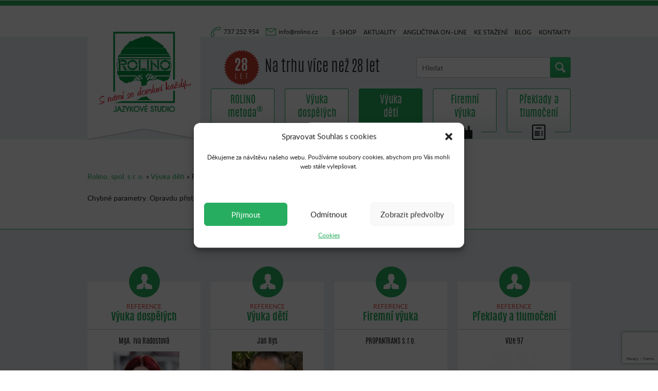

--- FILE ---
content_type: text/html; charset=UTF-8
request_url: https://www.rolino.cz/vyuka-deti/prihlaska-pro-vyuku-deti/
body_size: 15073
content:
<!DOCTYPE html>
<html>
    <head>
        <meta charset="UTF-8">
        <base href="https://www.rolino.cz:443/vyuka-deti/prihlaska-pro-vyuku-deti/" />
        <title>
            Přihláška pro výuku dětí | Rolino, spol. s r. o.        </title>

        <meta name="google-site-verification" content="hi8TVju3ToeZEImU2WEhJX-P31r_awZcfDExd0iwT7s" />

        <meta name="keywords" content="škola, cizí jazyky, jazykové kurzy, dětská výuka, Praha, angličtina, němčina, jazykovka"/>

        <meta property="og:title" content="Rolino, spol. s r. o." />
        <meta property="og:type" content="website" />
        <meta property="og:url" content="https://www.rolino.cz" />
        <meta property="og:description" content="" />
        <meta property="og:image" content="https://www.rolino.cz/wp-content/themes/rolino/images/fb-logo.png" />
        <link rel="image_src" href="https://www.rolino.cz/wp-content/themes/rolino/images/fb-logo.png" />

        <meta name="author" content="Chilli Production s.r.o.">
        <meta name="viewport" content="width=device-width,initial-scale=1">

        <link href='https://fonts.googleapis.com/css?family=Lato:400,700,300&subset=latin,latin-ext' rel='stylesheet' type='text/css'>
		
        <script type="text/javascript" src="https://www.rolino.cz/wp-content/themes/rolino/assets/js/jquery-1.8.3.min.js"></script>
        <script type="text/javascript" src="https://www.rolino.cz/wp-content/themes/rolino/assets/js/jquery.backstretch.js"></script>
        <script type="text/javascript" src="https://www.rolino.cz/wp-content/themes/rolino/assets/js/jshowoff.min.js"></script>
        <script type="text/javascript" src="https://www.rolino.cz/wp-content/themes/rolino/assets/js/jquery.cookie.js"></script>

        <script type="text/javascript" src="https://www.rolino.cz/wp-content/themes/rolino/assets/js/jquery.maphilight.js"></script>

        <script type="text/javascript" src="https://www.rolino.cz/wp-content/themes/rolino/assets/js/lightbox/js/lightbox.js"></script>
        <link href='https://www.rolino.cz/wp-content/themes/rolino/assets/js/lightbox/css/lightbox.css' rel='stylesheet' type='text/css'>

        <script type="text/javascript" src="https://www.rolino.cz/wp-content/themes/rolino/assets/js/slick/slick.min.js"></script>
        <link href='https://www.rolino.cz/wp-content/themes/rolino/assets/js/slick/slick.css' rel='stylesheet' type='text/css'>
        <link href='https://www.rolino.cz/wp-content/themes/rolino/assets/js/slick/slick-theme.css' rel='stylesheet' type='text/css'>

        <link rel="stylesheet" type="text/css" href="https://www.rolino.cz/wp-content/themes/rolino/assets/js/tooltipster/css/tooltipster.css" />
        <script type="text/javascript" src="https://www.rolino.cz/wp-content/themes/rolino/assets/js/tooltipster/js/jquery.tooltipster.min.js"></script>

        <link rel="stylesheet" type="text/css" href="https://www.rolino.cz/wp-content/themes/rolino/assets/js/pikaday/css/pikaday.css" />
        <script type="text/javascript" src="https://www.rolino.cz/wp-content/themes/rolino/assets/js/pikaday/moment.min.js"></script>
        <script type="text/javascript" src="https://www.rolino.cz/wp-content/themes/rolino/assets/js/pikaday/pikaday.js"></script>
        <script type="text/javascript" src="https://www.rolino.cz/wp-content/themes/rolino/assets/js/pikaday/pikaday.jquery.js"></script>

        <link rel="stylesheet" type="text/css" href="https://www.rolino.cz/wp-content/themes/rolino/assets/js/growl/jquery.growl.css" />
        <script type="text/javascript" src="https://www.rolino.cz/wp-content/themes/rolino/assets/js/growl/jquery.growl.js"></script>

        <link rel="stylesheet" type="text/css" href="https://www.rolino.cz/wp-content/themes/rolino/assets/js/jquery-chosen/chosen.min.css" />
        <script type="text/javascript" src="https://www.rolino.cz/wp-content/themes/rolino/assets/js/jquery-chosen/chosen.jquery.min.js"></script>

        <link rel="stylesheet" type="text/css" href="https://www.rolino.cz/wp-content/themes/rolino/assets/js/sweetalert/sweetalert.css" />
        <script type="text/javascript" src="https://www.rolino.cz/wp-content/themes/rolino/assets/js/sweetalert/sweetalert.min.js"></script>

        <link href="https://www.rolino.cz/wp-content/themes/rolino/assets/css/bootstrap/css/bootstrap.min.css" rel="stylesheet">
        <link href="https://www.rolino.cz/wp-content/themes/rolino/assets/css/bootstrap/css/bootstrap-theme.min.css" rel="stylesheet">

        <script src="https://maps.googleapis.com/maps/api/js?sensor=false&language=cz"></script>

        <script type="text/javascript" src="https://www.rolino.cz/wp-content/themes/rolino/assets/js/parsley.min.js"></script>
        <script type="text/javascript" src="https://www.rolino.cz/wp-content/themes/rolino/assets/js/parsley/i18n/cs.js"></script>
        <script type="text/javascript" src="https://www.rolino.cz/wp-content/themes/rolino/assets/js/parsley/i18n/cs.extra.js"></script>
		
			    <script type="text/javascript" src="https://www.rolino.cz/wp-content/themes/rolino/assets/js/datetimepicker/js/moment-with-locales.min.js"></script>
	    <script type="text/javascript" src="https://www.rolino.cz/wp-content/themes/rolino/assets/js/datetimepicker-new/jquery.datetimepicker.full.min.js"></script>
	    <link href="https://www.rolino.cz/wp-content/themes/rolino/assets/js/datetimepicker-new/jquery.datetimepicker.css" type="text/css" rel="stylesheet" />

		<script src="//code.jquery.com/ui/1.11.4/jquery-ui.js"></script>
		<script type="text/javascript" src="https://www.rolino.cz/wp-content/themes/rolino/assets/js/datepicker-cs.js"></script>

	    <script src="https://www.rolino.cz/wp-content/themes/rolino/assets/js/table-filter/bindWithDelay.js"></script> <!-- optional -->
		<script src="https://www.rolino.cz/wp-content/themes/rolino/assets/js/table-filter/jquery.filtertable.js"></script>

        <script type="text/javascript" src="https://www.rolino.cz/wp-content/themes/rolino/assets/js/rolino.js?t=1768705421"></script>

        <meta name='robots' content='max-image-preview:large' />
	<style>img:is([sizes="auto" i], [sizes^="auto," i]) { contain-intrinsic-size: 3000px 1500px }</style>
	
<!-- This site is optimized with the Yoast SEO plugin v3.6.1 - https://yoast.com/wordpress/plugins/seo/ -->
<link rel="canonical" href="https://www.rolino.cz/vyuka-deti/prihlaska-pro-vyuku-deti/" />
<meta name="twitter:card" content="summary" />
<meta name="twitter:title" content="Přihláška pro výuku dětí | Rolino, spol. s r. o." />
<!-- / Yoast SEO plugin. -->

<link rel='dns-prefetch' href='//ajax.aspnetcdn.com' />
<link rel='dns-prefetch' href='//www.google.com' />
<link rel='dns-prefetch' href='//ajax.googleapis.com' />
<link rel="alternate" type="application/rss+xml" title="Rolino, spol. s r. o. &raquo; RSS komentářů pro Přihláška pro výuku dětí" href="https://www.rolino.cz/vyuka-deti/prihlaska-pro-vyuku-deti/feed/" />
<script type="text/javascript">
/* <![CDATA[ */
window._wpemojiSettings = {"baseUrl":"https:\/\/s.w.org\/images\/core\/emoji\/16.0.1\/72x72\/","ext":".png","svgUrl":"https:\/\/s.w.org\/images\/core\/emoji\/16.0.1\/svg\/","svgExt":".svg","source":{"concatemoji":"https:\/\/www.rolino.cz\/wp-includes\/js\/wp-emoji-release.min.js?ver=6d186bb2a1ef73afe2f4596dbff5d35d"}};
/*! This file is auto-generated */
!function(s,n){var o,i,e;function c(e){try{var t={supportTests:e,timestamp:(new Date).valueOf()};sessionStorage.setItem(o,JSON.stringify(t))}catch(e){}}function p(e,t,n){e.clearRect(0,0,e.canvas.width,e.canvas.height),e.fillText(t,0,0);var t=new Uint32Array(e.getImageData(0,0,e.canvas.width,e.canvas.height).data),a=(e.clearRect(0,0,e.canvas.width,e.canvas.height),e.fillText(n,0,0),new Uint32Array(e.getImageData(0,0,e.canvas.width,e.canvas.height).data));return t.every(function(e,t){return e===a[t]})}function u(e,t){e.clearRect(0,0,e.canvas.width,e.canvas.height),e.fillText(t,0,0);for(var n=e.getImageData(16,16,1,1),a=0;a<n.data.length;a++)if(0!==n.data[a])return!1;return!0}function f(e,t,n,a){switch(t){case"flag":return n(e,"\ud83c\udff3\ufe0f\u200d\u26a7\ufe0f","\ud83c\udff3\ufe0f\u200b\u26a7\ufe0f")?!1:!n(e,"\ud83c\udde8\ud83c\uddf6","\ud83c\udde8\u200b\ud83c\uddf6")&&!n(e,"\ud83c\udff4\udb40\udc67\udb40\udc62\udb40\udc65\udb40\udc6e\udb40\udc67\udb40\udc7f","\ud83c\udff4\u200b\udb40\udc67\u200b\udb40\udc62\u200b\udb40\udc65\u200b\udb40\udc6e\u200b\udb40\udc67\u200b\udb40\udc7f");case"emoji":return!a(e,"\ud83e\udedf")}return!1}function g(e,t,n,a){var r="undefined"!=typeof WorkerGlobalScope&&self instanceof WorkerGlobalScope?new OffscreenCanvas(300,150):s.createElement("canvas"),o=r.getContext("2d",{willReadFrequently:!0}),i=(o.textBaseline="top",o.font="600 32px Arial",{});return e.forEach(function(e){i[e]=t(o,e,n,a)}),i}function t(e){var t=s.createElement("script");t.src=e,t.defer=!0,s.head.appendChild(t)}"undefined"!=typeof Promise&&(o="wpEmojiSettingsSupports",i=["flag","emoji"],n.supports={everything:!0,everythingExceptFlag:!0},e=new Promise(function(e){s.addEventListener("DOMContentLoaded",e,{once:!0})}),new Promise(function(t){var n=function(){try{var e=JSON.parse(sessionStorage.getItem(o));if("object"==typeof e&&"number"==typeof e.timestamp&&(new Date).valueOf()<e.timestamp+604800&&"object"==typeof e.supportTests)return e.supportTests}catch(e){}return null}();if(!n){if("undefined"!=typeof Worker&&"undefined"!=typeof OffscreenCanvas&&"undefined"!=typeof URL&&URL.createObjectURL&&"undefined"!=typeof Blob)try{var e="postMessage("+g.toString()+"("+[JSON.stringify(i),f.toString(),p.toString(),u.toString()].join(",")+"));",a=new Blob([e],{type:"text/javascript"}),r=new Worker(URL.createObjectURL(a),{name:"wpTestEmojiSupports"});return void(r.onmessage=function(e){c(n=e.data),r.terminate(),t(n)})}catch(e){}c(n=g(i,f,p,u))}t(n)}).then(function(e){for(var t in e)n.supports[t]=e[t],n.supports.everything=n.supports.everything&&n.supports[t],"flag"!==t&&(n.supports.everythingExceptFlag=n.supports.everythingExceptFlag&&n.supports[t]);n.supports.everythingExceptFlag=n.supports.everythingExceptFlag&&!n.supports.flag,n.DOMReady=!1,n.readyCallback=function(){n.DOMReady=!0}}).then(function(){return e}).then(function(){var e;n.supports.everything||(n.readyCallback(),(e=n.source||{}).concatemoji?t(e.concatemoji):e.wpemoji&&e.twemoji&&(t(e.twemoji),t(e.wpemoji)))}))}((window,document),window._wpemojiSettings);
/* ]]> */
</script>
		<style id="content-control-block-styles">
			@media (max-width: 640px) {
	.cc-hide-on-mobile {
		display: none !important;
	}
}
@media (min-width: 641px) and (max-width: 920px) {
	.cc-hide-on-tablet {
		display: none !important;
	}
}
@media (min-width: 921px) and (max-width: 1440px) {
	.cc-hide-on-desktop {
		display: none !important;
	}
}		</style>
		<link rel='stylesheet' id='validate-engine-css-css' href='https://www.rolino.cz/wp-content/plugins/wysija-newsletters/css/validationEngine.jquery.css?ver=2.11' type='text/css' media='all' />
<style id='wp-emoji-styles-inline-css' type='text/css'>

	img.wp-smiley, img.emoji {
		display: inline !important;
		border: none !important;
		box-shadow: none !important;
		height: 1em !important;
		width: 1em !important;
		margin: 0 0.07em !important;
		vertical-align: -0.1em !important;
		background: none !important;
		padding: 0 !important;
	}
</style>
<link rel='stylesheet' id='wp-block-library-css' href='https://www.rolino.cz/wp-includes/css/dist/block-library/style.min.css?ver=6d186bb2a1ef73afe2f4596dbff5d35d' type='text/css' media='all' />
<style id='classic-theme-styles-inline-css' type='text/css'>
/*! This file is auto-generated */
.wp-block-button__link{color:#fff;background-color:#32373c;border-radius:9999px;box-shadow:none;text-decoration:none;padding:calc(.667em + 2px) calc(1.333em + 2px);font-size:1.125em}.wp-block-file__button{background:#32373c;color:#fff;text-decoration:none}
</style>
<link rel='stylesheet' id='content-control-block-styles-css' href='https://www.rolino.cz/wp-content/plugins/content-control/dist/style-block-editor.css?ver=2.0.12' type='text/css' media='all' />
<style id='global-styles-inline-css' type='text/css'>
:root{--wp--preset--aspect-ratio--square: 1;--wp--preset--aspect-ratio--4-3: 4/3;--wp--preset--aspect-ratio--3-4: 3/4;--wp--preset--aspect-ratio--3-2: 3/2;--wp--preset--aspect-ratio--2-3: 2/3;--wp--preset--aspect-ratio--16-9: 16/9;--wp--preset--aspect-ratio--9-16: 9/16;--wp--preset--color--black: #000000;--wp--preset--color--cyan-bluish-gray: #abb8c3;--wp--preset--color--white: #ffffff;--wp--preset--color--pale-pink: #f78da7;--wp--preset--color--vivid-red: #cf2e2e;--wp--preset--color--luminous-vivid-orange: #ff6900;--wp--preset--color--luminous-vivid-amber: #fcb900;--wp--preset--color--light-green-cyan: #7bdcb5;--wp--preset--color--vivid-green-cyan: #00d084;--wp--preset--color--pale-cyan-blue: #8ed1fc;--wp--preset--color--vivid-cyan-blue: #0693e3;--wp--preset--color--vivid-purple: #9b51e0;--wp--preset--gradient--vivid-cyan-blue-to-vivid-purple: linear-gradient(135deg,rgba(6,147,227,1) 0%,rgb(155,81,224) 100%);--wp--preset--gradient--light-green-cyan-to-vivid-green-cyan: linear-gradient(135deg,rgb(122,220,180) 0%,rgb(0,208,130) 100%);--wp--preset--gradient--luminous-vivid-amber-to-luminous-vivid-orange: linear-gradient(135deg,rgba(252,185,0,1) 0%,rgba(255,105,0,1) 100%);--wp--preset--gradient--luminous-vivid-orange-to-vivid-red: linear-gradient(135deg,rgba(255,105,0,1) 0%,rgb(207,46,46) 100%);--wp--preset--gradient--very-light-gray-to-cyan-bluish-gray: linear-gradient(135deg,rgb(238,238,238) 0%,rgb(169,184,195) 100%);--wp--preset--gradient--cool-to-warm-spectrum: linear-gradient(135deg,rgb(74,234,220) 0%,rgb(151,120,209) 20%,rgb(207,42,186) 40%,rgb(238,44,130) 60%,rgb(251,105,98) 80%,rgb(254,248,76) 100%);--wp--preset--gradient--blush-light-purple: linear-gradient(135deg,rgb(255,206,236) 0%,rgb(152,150,240) 100%);--wp--preset--gradient--blush-bordeaux: linear-gradient(135deg,rgb(254,205,165) 0%,rgb(254,45,45) 50%,rgb(107,0,62) 100%);--wp--preset--gradient--luminous-dusk: linear-gradient(135deg,rgb(255,203,112) 0%,rgb(199,81,192) 50%,rgb(65,88,208) 100%);--wp--preset--gradient--pale-ocean: linear-gradient(135deg,rgb(255,245,203) 0%,rgb(182,227,212) 50%,rgb(51,167,181) 100%);--wp--preset--gradient--electric-grass: linear-gradient(135deg,rgb(202,248,128) 0%,rgb(113,206,126) 100%);--wp--preset--gradient--midnight: linear-gradient(135deg,rgb(2,3,129) 0%,rgb(40,116,252) 100%);--wp--preset--font-size--small: 13px;--wp--preset--font-size--medium: 20px;--wp--preset--font-size--large: 36px;--wp--preset--font-size--x-large: 42px;--wp--preset--spacing--20: 0.44rem;--wp--preset--spacing--30: 0.67rem;--wp--preset--spacing--40: 1rem;--wp--preset--spacing--50: 1.5rem;--wp--preset--spacing--60: 2.25rem;--wp--preset--spacing--70: 3.38rem;--wp--preset--spacing--80: 5.06rem;--wp--preset--shadow--natural: 6px 6px 9px rgba(0, 0, 0, 0.2);--wp--preset--shadow--deep: 12px 12px 50px rgba(0, 0, 0, 0.4);--wp--preset--shadow--sharp: 6px 6px 0px rgba(0, 0, 0, 0.2);--wp--preset--shadow--outlined: 6px 6px 0px -3px rgba(255, 255, 255, 1), 6px 6px rgba(0, 0, 0, 1);--wp--preset--shadow--crisp: 6px 6px 0px rgba(0, 0, 0, 1);}:where(.is-layout-flex){gap: 0.5em;}:where(.is-layout-grid){gap: 0.5em;}body .is-layout-flex{display: flex;}.is-layout-flex{flex-wrap: wrap;align-items: center;}.is-layout-flex > :is(*, div){margin: 0;}body .is-layout-grid{display: grid;}.is-layout-grid > :is(*, div){margin: 0;}:where(.wp-block-columns.is-layout-flex){gap: 2em;}:where(.wp-block-columns.is-layout-grid){gap: 2em;}:where(.wp-block-post-template.is-layout-flex){gap: 1.25em;}:where(.wp-block-post-template.is-layout-grid){gap: 1.25em;}.has-black-color{color: var(--wp--preset--color--black) !important;}.has-cyan-bluish-gray-color{color: var(--wp--preset--color--cyan-bluish-gray) !important;}.has-white-color{color: var(--wp--preset--color--white) !important;}.has-pale-pink-color{color: var(--wp--preset--color--pale-pink) !important;}.has-vivid-red-color{color: var(--wp--preset--color--vivid-red) !important;}.has-luminous-vivid-orange-color{color: var(--wp--preset--color--luminous-vivid-orange) !important;}.has-luminous-vivid-amber-color{color: var(--wp--preset--color--luminous-vivid-amber) !important;}.has-light-green-cyan-color{color: var(--wp--preset--color--light-green-cyan) !important;}.has-vivid-green-cyan-color{color: var(--wp--preset--color--vivid-green-cyan) !important;}.has-pale-cyan-blue-color{color: var(--wp--preset--color--pale-cyan-blue) !important;}.has-vivid-cyan-blue-color{color: var(--wp--preset--color--vivid-cyan-blue) !important;}.has-vivid-purple-color{color: var(--wp--preset--color--vivid-purple) !important;}.has-black-background-color{background-color: var(--wp--preset--color--black) !important;}.has-cyan-bluish-gray-background-color{background-color: var(--wp--preset--color--cyan-bluish-gray) !important;}.has-white-background-color{background-color: var(--wp--preset--color--white) !important;}.has-pale-pink-background-color{background-color: var(--wp--preset--color--pale-pink) !important;}.has-vivid-red-background-color{background-color: var(--wp--preset--color--vivid-red) !important;}.has-luminous-vivid-orange-background-color{background-color: var(--wp--preset--color--luminous-vivid-orange) !important;}.has-luminous-vivid-amber-background-color{background-color: var(--wp--preset--color--luminous-vivid-amber) !important;}.has-light-green-cyan-background-color{background-color: var(--wp--preset--color--light-green-cyan) !important;}.has-vivid-green-cyan-background-color{background-color: var(--wp--preset--color--vivid-green-cyan) !important;}.has-pale-cyan-blue-background-color{background-color: var(--wp--preset--color--pale-cyan-blue) !important;}.has-vivid-cyan-blue-background-color{background-color: var(--wp--preset--color--vivid-cyan-blue) !important;}.has-vivid-purple-background-color{background-color: var(--wp--preset--color--vivid-purple) !important;}.has-black-border-color{border-color: var(--wp--preset--color--black) !important;}.has-cyan-bluish-gray-border-color{border-color: var(--wp--preset--color--cyan-bluish-gray) !important;}.has-white-border-color{border-color: var(--wp--preset--color--white) !important;}.has-pale-pink-border-color{border-color: var(--wp--preset--color--pale-pink) !important;}.has-vivid-red-border-color{border-color: var(--wp--preset--color--vivid-red) !important;}.has-luminous-vivid-orange-border-color{border-color: var(--wp--preset--color--luminous-vivid-orange) !important;}.has-luminous-vivid-amber-border-color{border-color: var(--wp--preset--color--luminous-vivid-amber) !important;}.has-light-green-cyan-border-color{border-color: var(--wp--preset--color--light-green-cyan) !important;}.has-vivid-green-cyan-border-color{border-color: var(--wp--preset--color--vivid-green-cyan) !important;}.has-pale-cyan-blue-border-color{border-color: var(--wp--preset--color--pale-cyan-blue) !important;}.has-vivid-cyan-blue-border-color{border-color: var(--wp--preset--color--vivid-cyan-blue) !important;}.has-vivid-purple-border-color{border-color: var(--wp--preset--color--vivid-purple) !important;}.has-vivid-cyan-blue-to-vivid-purple-gradient-background{background: var(--wp--preset--gradient--vivid-cyan-blue-to-vivid-purple) !important;}.has-light-green-cyan-to-vivid-green-cyan-gradient-background{background: var(--wp--preset--gradient--light-green-cyan-to-vivid-green-cyan) !important;}.has-luminous-vivid-amber-to-luminous-vivid-orange-gradient-background{background: var(--wp--preset--gradient--luminous-vivid-amber-to-luminous-vivid-orange) !important;}.has-luminous-vivid-orange-to-vivid-red-gradient-background{background: var(--wp--preset--gradient--luminous-vivid-orange-to-vivid-red) !important;}.has-very-light-gray-to-cyan-bluish-gray-gradient-background{background: var(--wp--preset--gradient--very-light-gray-to-cyan-bluish-gray) !important;}.has-cool-to-warm-spectrum-gradient-background{background: var(--wp--preset--gradient--cool-to-warm-spectrum) !important;}.has-blush-light-purple-gradient-background{background: var(--wp--preset--gradient--blush-light-purple) !important;}.has-blush-bordeaux-gradient-background{background: var(--wp--preset--gradient--blush-bordeaux) !important;}.has-luminous-dusk-gradient-background{background: var(--wp--preset--gradient--luminous-dusk) !important;}.has-pale-ocean-gradient-background{background: var(--wp--preset--gradient--pale-ocean) !important;}.has-electric-grass-gradient-background{background: var(--wp--preset--gradient--electric-grass) !important;}.has-midnight-gradient-background{background: var(--wp--preset--gradient--midnight) !important;}.has-small-font-size{font-size: var(--wp--preset--font-size--small) !important;}.has-medium-font-size{font-size: var(--wp--preset--font-size--medium) !important;}.has-large-font-size{font-size: var(--wp--preset--font-size--large) !important;}.has-x-large-font-size{font-size: var(--wp--preset--font-size--x-large) !important;}
:where(.wp-block-post-template.is-layout-flex){gap: 1.25em;}:where(.wp-block-post-template.is-layout-grid){gap: 1.25em;}
:where(.wp-block-columns.is-layout-flex){gap: 2em;}:where(.wp-block-columns.is-layout-grid){gap: 2em;}
:root :where(.wp-block-pullquote){font-size: 1.5em;line-height: 1.6;}
</style>
<link rel='stylesheet' id='ABss_form_style-css' href='https://www.rolino.cz/wp-content/plugins/ab-simple-subscribe/css/ab-simple-subscribe.css?ver=1.0.1' type='text/css' media='all' />
<link rel='stylesheet' id='contact-form-7-css' href='https://www.rolino.cz/wp-content/plugins/contact-form-7/includes/css/styles.css?ver=5.6.1' type='text/css' media='all' />
<link rel='stylesheet' id='duplicate-post-css' href='https://www.rolino.cz/wp-content/plugins/duplicate-post/duplicate-post.css?ver=6d186bb2a1ef73afe2f4596dbff5d35d' type='text/css' media='all' />
<link rel='stylesheet' id='image-lazy-load-frontend-css' href='https://www.rolino.cz/wp-content/plugins/image-lazy-load/css/frontend.css?ver=1.0.9' type='text/css' media='all' />
<link rel='stylesheet' id='namaste-css-css' href='https://www.rolino.cz/wp-content/plugins/namaste-lms/css/main.css?v=1&#038;ver=6d186bb2a1ef73afe2f4596dbff5d35d' type='text/css' media='all' />
<link rel='stylesheet' id='theme-my-login-css' href='https://www.rolino.cz/wp-content/plugins/theme-my-login/assets/styles/theme-my-login.min.css?ver=7.0.14' type='text/css' media='all' />
<link rel='stylesheet' id='cmplz-general-css' href='https://www.rolino.cz/wp-content/plugins/complianz-gdpr/assets/css/cookieblocker.min.css?ver=6.2.0' type='text/css' media='all' />
<link rel='stylesheet' id='NextCellent-Framework-css' href='https://www.rolino.cz/wp-content/plugins/nextcellent-gallery-nextgen-legacy/css/framework-min.css?ver=1.0.1' type='text/css' media='screen' />
<link rel='stylesheet' id='dashicons-css' href='https://www.rolino.cz/wp-includes/css/dashicons.min.css?ver=6d186bb2a1ef73afe2f4596dbff5d35d' type='text/css' media='all' />
<link rel='stylesheet' id='thickbox-css' href='https://www.rolino.cz/wp-includes/js/thickbox/thickbox.css?ver=6d186bb2a1ef73afe2f4596dbff5d35d' type='text/css' media='all' />
<link rel='stylesheet' id='rolino-css' href='https://www.rolino.cz/wp-content/themes/rolino/style.css?ver=6d186bb2a1ef73afe2f4596dbff5d35d' type='text/css' media='all' />
<link rel='stylesheet' id='rolino-code-css' href='https://www.rolino.cz/wp-content/themes/rolino/assets/css/generic.css?ver=6d186bb2a1ef73afe2f4596dbff5d35d' type='text/css' media='all' />
<link rel='stylesheet' id='rolino-custom-css' href='https://www.rolino.cz/wp-content/themes/rolino/assets/css/rolino.css?ver=6d186bb2a1ef73afe2f4596dbff5d35d' type='text/css' media='all' />
<link rel='stylesheet' id='rolino-responsive-css' href='https://www.rolino.cz/wp-content/themes/rolino/assets/css/responsive.css?ver=6d186bb2a1ef73afe2f4596dbff5d35d' type='text/css' media='all' />
<link rel='stylesheet' id='chosencss-css' href='https://www.rolino.cz/wp-content/themes/rolino/assets/js/jquery-chosen/chosen.min.css?ver=6d186bb2a1ef73afe2f4596dbff5d35d' type='text/css' media='all' />
<link rel='stylesheet' id='jquery-ui-css' href='https://ajax.googleapis.com/ajax/libs/jqueryui/1.8/themes/base/jquery-ui.css?ver=6d186bb2a1ef73afe2f4596dbff5d35d' type='text/css' media='all' />
<link rel='stylesheet' id='colorbox-css' href='https://www.rolino.cz/wp-content/plugins/marketpress/ui/css/colorbox.css?ver=3.2.3' type='text/css' media='all' />
<link rel='stylesheet' id='mp-select2-css' href='https://www.rolino.cz/wp-content/plugins/marketpress/ui/select2/select2.css?ver=3.2.3' type='text/css' media='all' />
<link rel='stylesheet' id='mp-base-css' href='https://www.rolino.cz/wp-content/plugins/marketpress/ui/css/marketpress.css?ver=3.2.3' type='text/css' media='all' />
<link rel='stylesheet' id='mp-theme-css' href='https://www.rolino.cz/wp-content/plugins/marketpress/ui/themes/default.css?ver=3.2.3' type='text/css' media='all' />
<link rel='stylesheet' id='learn-press-jalerts-css' href='https://www.rolino.cz/wp-content/plugins/learnpress/assets/css/jalert.css?ver=2.1.6.1' type='text/css' media='all' />
<link rel='stylesheet' id='learn-press-style-css' href='https://www.rolino.cz/wp-content/plugins/learnpress/assets/css/learnpress.css?ver=2.1.6.1' type='text/css' media='all' />
<script type="text/javascript" src="https://www.rolino.cz/wp-content/plugins/qtranslate-to-wpml-export/scripts.js?ver=6d186bb2a1ef73afe2f4596dbff5d35d" id="qtimport-js"></script>
<script type="text/javascript" src="https://www.rolino.cz/wp-content/plugins/enable-jquery-migrate-helper/js/jquery/jquery-1.12.4-wp.js?ver=1.12.4-wp" id="jquery-core-js"></script>
<script type="text/javascript" src="https://www.rolino.cz/wp-content/plugins/enable-jquery-migrate-helper/js/jquery-migrate/jquery-migrate-1.4.1-wp.js?ver=1.4.1-wp" id="jquery-migrate-js"></script>
<script type="text/javascript" id="namaste-common-js-extra">
/* <![CDATA[ */
var namaste_i18n = {"ajax_url":"https:\/\/www.rolino.cz\/wp-admin\/admin-ajax.php","all_modules":"All Modules"};
/* ]]> */
</script>
<script type="text/javascript" src="https://www.rolino.cz/wp-content/plugins/namaste-lms/js/common.js?ver=0.1.0" id="namaste-common-js"></script>
<script type="text/javascript" src="//ajax.aspnetcdn.com/ajax/jquery.validate/1.9/jquery.validate.min.js?ver=0.1.0" id="jquery-validator-js"></script>
<script type="text/javascript" src="https://www.rolino.cz/wp-content/plugins/nextcellent-gallery-nextgen-legacy/js/owl.carousel.min.js?ver=2" id="owl-js"></script>
<script type="text/javascript" src="https://www.rolino.cz/wp-content/themes/rolino/assets/js/jquery-chosen/chosen.jquery.min.js?ver=6d186bb2a1ef73afe2f4596dbff5d35d" id="chosen-js"></script>
<script type="text/javascript" src="https://www.rolino.cz/wp-content/plugins/marketpress/ui/js/ajaxq.min.js?ver=3.2.3" id="ajaxq-js"></script>
<script type="text/javascript" src="https://www.rolino.cz/wp-content/plugins/marketpress/ui/js/jquery.colorbox-min.js?ver=3.2.3" id="colorbox-js"></script>
<script type="text/javascript" src="https://www.rolino.cz/wp-content/plugins/marketpress/ui/js/jquery.validate.min.js?ver=3.2.3" id="jquery-validate-js"></script>
<script type="text/javascript" id="mp-cart-js-extra">
/* <![CDATA[ */
var mp_cart_i18n = {"ajaxurl":"https:\/\/www.rolino.cz\/wp-admin\/admin-ajax.php","ajax_loader":"<span class=\"mp_ajax_loader\"><img src=\"https:\/\/www.rolino.cz\/wp-content\/plugins\/marketpress\/ui\/images\/ajax-loader.gif\" alt=\"\"> Adding...<\/span>","cart_updated_error_limit":"Cart update notice: this item has a limit per order or you have reached the stock limit.","is_cart_page":""};
/* ]]> */
</script>
<script type="text/javascript" src="https://www.rolino.cz/wp-content/plugins/marketpress/ui/js/mp-cart.js?ver=3.2.3" id="mp-cart-js"></script>
<script type="text/javascript" src="https://www.rolino.cz/wp-content/plugins/enable-jquery-migrate-helper/js/jquery-ui/core.min.js?ver=1.11.4-wp" id="jquery-ui-core-js"></script>
<script type="text/javascript" src="https://www.rolino.cz/wp-content/plugins/enable-jquery-migrate-helper/js/jquery-ui/widget.min.js?ver=1.11.4-wp" id="jquery-ui-widget-js"></script>
<script type="text/javascript" src="https://www.rolino.cz/wp-content/plugins/enable-jquery-migrate-helper/js/jquery-ui/position.min.js?ver=1.11.4-wp" id="jquery-ui-position-js"></script>
<script type="text/javascript" src="https://www.rolino.cz/wp-content/plugins/enable-jquery-migrate-helper/js/jquery-ui/tooltip.min.js?ver=1.11.4-wp" id="jquery-ui-tooltip-js"></script>
<script type="text/javascript" src="https://www.rolino.cz/wp-content/plugins/marketpress/ui/js/hoverintent.min.js?ver=3.2.3" id="hover-intent-js"></script>
<script type="text/javascript" src="https://www.rolino.cz/wp-content/plugins/marketpress/ui/select2/select2.min.js?ver=3.2.3" id="mp-select2-js"></script>
<script type="text/javascript" id="mp-frontend-js-extra">
/* <![CDATA[ */
var mp_i18n = {"ajaxurl":"https:\/\/www.rolino.cz\/wp-admin\/admin-ajax.php","loadingImage":"https:\/\/www.rolino.cz\/wp-content\/plugins\/marketpress\/ui\/images\/loading.gif","productsURL":"","productCats":[]};
/* ]]> */
</script>
<script type="text/javascript" src="https://www.rolino.cz/wp-content/plugins/marketpress/ui/js/frontend.js?ver=3.2.3" id="mp-frontend-js"></script>
<script type="text/javascript" src="https://www.rolino.cz/wp-content/plugins/marketpress/ui/js/mp-equal-height.js?ver=3.2.3" id="mp-equal-height-js"></script>
<script type="text/javascript" id="utils-js-extra">
/* <![CDATA[ */
var userSettings = {"url":"\/","uid":"0","time":"1768705421","secure":"1"};
/* ]]> */
</script>
<script type="text/javascript" src="https://www.rolino.cz/wp-includes/js/utils.min.js?ver=6d186bb2a1ef73afe2f4596dbff5d35d" id="utils-js"></script>
<link rel="https://api.w.org/" href="https://www.rolino.cz/wp-json/" /><link rel="alternate" title="JSON" type="application/json" href="https://www.rolino.cz/wp-json/wp/v2/pages/831" /><link rel="EditURI" type="application/rsd+xml" title="RSD" href="https://www.rolino.cz/xmlrpc.php?rsd" />

<link rel='shortlink' href='https://www.rolino.cz/?p=831' />
<link rel="alternate" title="oEmbed (JSON)" type="application/json+oembed" href="https://www.rolino.cz/wp-json/oembed/1.0/embed?url=https%3A%2F%2Fwww.rolino.cz%2Fvyuka-deti%2Fprihlaska-pro-vyuku-deti%2F" />
<link rel="alternate" title="oEmbed (XML)" type="text/xml+oembed" href="https://www.rolino.cz/wp-json/oembed/1.0/embed?url=https%3A%2F%2Fwww.rolino.cz%2Fvyuka-deti%2Fprihlaska-pro-vyuku-deti%2F&#038;format=xml" />
<!-- <meta name="NextGEN" version="1.9.31" /> -->
<style type="text/css">
.qtranxs_flag_cz {background-image: url(http://www.rolino.cz/wp-content/plugins/qtranslate-x/flags/); background-repeat: no-repeat;}
.qtranxs_flag_en {background-image: url(http://www.rolino.cz/wp-content/plugins/qtranslate-x/flags/gb.png); background-repeat: no-repeat;}
.qtranxs_flag_de {background-image: url(http://www.rolino.cz/wp-content/plugins/qtranslate-x/flags/de.png); background-repeat: no-repeat;}
</style>
<link hreflang="cz" href="https://www.rolino.cz/cz/vyuka-deti/prihlaska-pro-vyuku-deti/" rel="alternate" />
<link hreflang="x-default" href="https://www.rolino.cz/vyuka-deti/prihlaska-pro-vyuku-deti/" rel="alternate" />
<meta name="generator" content="qTranslate-X 3.4.6.8" />
<style>.cmplz-hidden{display:none!important;}</style>        <style type="text/css">
            #wpadminbar #adminbarsearch {
                display: none;
            }
        </style>
        <script type="text/javascript">
            jQuery(document).ready(function () {
                jQuery("#post-search-input").closest(".search-box").remove();
            });
        </script>
            <script type="text/javascript">
        var ajaxurl = 'https://www.rolino.cz/wp-admin/admin-ajax.php';
    </script>
    <link rel="icon" href="https://www.rolino.cz/wp-content/uploads/2016/02/cropped-rolino-32x32.png" sizes="32x32" />
<link rel="icon" href="https://www.rolino.cz/wp-content/uploads/2016/02/cropped-rolino-192x192.png" sizes="192x192" />
<link rel="apple-touch-icon" href="https://www.rolino.cz/wp-content/uploads/2016/02/cropped-rolino-180x180.png" />
<meta name="msapplication-TileImage" content="https://www.rolino.cz/wp-content/uploads/2016/02/cropped-rolino-270x270.png" />

    </head>
    <body>
		
		<input type="hidden" id="page-id" value="831" />

    	<div id="fb-root"></div>
		<script type="text/plain" data-service="facebook" data-category="marketing">(function(d, s, id) {
		  var js, fjs = d.getElementsByTagName(s)[0];
		  if (d.getElementById(id)) return;
		  js = d.createElement(s); js.id = id;
		  js.src = "//connect.facebook.net/cs_CZ/sdk.js#xfbml=1&version=v2.4&appId=1617511868516625";
		  fjs.parentNode.insertBefore(js, fjs);
		}(document, 'script', 'facebook-jssdk'));</script>
		
		<input type="hidden" id="url" value="https://www.rolino.cz/wp-content/themes/rolino" />
		<input type="hidden" id="ajax-url" value="https://www.rolino.cz/wp-content/themes/rolino" />

		<div class="case">
			<div id="header">
				<a href="https://www.rolino.cz" id="logo"><img src="https://www.rolino.cz/wp-content/themes/rolino/assets/img/logo-hd.png" alt="logo" width="220" height="240"></a><br />
				<p class="header-contact"><a href="#" class="ico-phone">737&nbsp;252&nbsp;954
</a> <a href="mailto:info@rolino.cz
" class="ico-email f-margin-left-1">info@rolino.cz
</a></p>
				<p class="slogan">Na trhu více než 28 let
</p>
				<form method="get" class="f-margin-0 search" action="https://www.rolino.cz">
	<table class="f-table-form f-margin-0">
		<tr>
			
         	
			<td class="f-padding-0">
				<input type="text" id="s" name="s" value="" placeholder="Hledat" required />
			</td>
			<td class="f-padding-0 width-40-px">
				<input type="image" id="searchsubmit" alt="Search" src="https://www.rolino.cz/wp-content/themes/rolino/assets/img/btn_search.png" />
			</td>
		</tr>
	</table>
</form>
				<div class="menu-header-top"><ul id="menu-horni-menu" class="menu-header-top-menu"><li id="menu-item-12" class="menu-item menu-item-type-post_type menu-item-object-page menu-item-12"><a href="https://www.rolino.cz/e-shop/">E–shop</a></li>
<li id="menu-item-24" class="menu-item menu-item-type-post_type menu-item-object-page menu-item-24"><a href="https://www.rolino.cz/aktuality/">Aktuality</a></li>
<li id="menu-item-25" class="menu-item menu-item-type-post_type menu-item-object-page menu-item-25"><a href="https://www.rolino.cz/anglictina-on-line/">Angličtina on–line</a></li>
<li id="menu-item-26" class="menu-item menu-item-type-post_type menu-item-object-page menu-item-26"><a href="https://www.rolino.cz/ke-stazeni/">Ke stažení</a></li>
<li id="menu-item-27" class="menu-item menu-item-type-post_type menu-item-object-page menu-item-27"><a href="https://www.rolino.cz/blog/">Blog</a></li>
<li id="menu-item-28" class="menu-item menu-item-type-post_type menu-item-object-page menu-item-28"><a href="https://www.rolino.cz/kontakty/">Kontakty</a></li>
</ul></div>				
				<a href="#" id="responsive-menu">
					<img src="https://www.rolino.cz/wp-content/themes/rolino/assets/img/menu-icon.png" /> Menu <span class="glyphicon glyphicon-arrow-down"></span>
				</a>

				<div class="menu"><ul id="menu-hlavni-menu" class="menu-items"><li id="menu-item-32" class="menu-item menu-item-type-post_type menu-item-object-page menu-item-32"><a href="https://www.rolino.cz/rolino-metoda/">ROLINO   metoda<sup>&reg;</sup></a></li>
<li id="menu-item-40" class="menu-item menu-item-type-post_type menu-item-object-page menu-item-40"><a href="https://www.rolino.cz/vyuka-dospelych/">Výuka dospělých</a></li>
<li id="menu-item-41" class="menu-item menu-item-type-post_type menu-item-object-page current-page-ancestor menu-item-41"><a href="https://www.rolino.cz/vyuka-deti/">Výuka dětí</a></li>
<li id="menu-item-42" class="menu-item menu-item-type-post_type menu-item-object-page menu-item-42"><a href="https://www.rolino.cz/firemni-vyuka/">Firemní výuka</a></li>
<li id="menu-item-43" class="menu-item menu-item-type-post_type menu-item-object-page menu-item-43"><a href="https://www.rolino.cz/preklady-a-tlumoceni/">Překlady a tlumočení</a></li>
</ul></div>							</div>
		</div>
		
		<div id="container" class="f-no-float">
			<div class="case">
				<div class="content wide">
					<div class="breadcrumb"><a href="https://www.rolino.cz">Rolino, spol. s&nbsp;r. o.</a>  » <a href="https://www.rolino.cz/vyuka-deti/">Výuka dětí</a> » Přihláška pro výuku dětí</div><br />
					<div class="kurzy-objednavka-wrapper">


Chybné parametry. Opravdu přistupujete na stránku z odkazu na webu? Je potřeba specifikovat typ kurzu.</div>			</div>
			
		</div>
	</div>
<!--WPFC_FOOTER_START--><div class="clear"></div>
<div id="footer">
			<div class="case">
				<div class="f-no-float" id="footer-reference">
					    <div class="reference">
                <div class="reference-item">
            <img src="https://www.rolino.cz/wp-content/themes/rolino/assets/img/ico_reference_1.png" alt="ico_reference_1"
                 width="62" height="62" class="ico">
            <h2>Reference
</h2>
            <h3>Výuka dospělých</h3>
            <hr>
            <div class="f-align-center">
                <div class="reference-title">MgA. Iva Radostová</div>
                <a href="https://www.rolino.cz/kategoriereferenci/vyuka-dospelych/#reference-detail-2755">
                    <div class="reference-image">
                                                    <img width="138" height="140" src="https://www.rolino.cz/wp-content/uploads/2016/04/Mga.-Iva-Radostova-138x140.jpg" class="attachment-reference size-reference wp-post-image" alt="" decoding="async" loading="lazy" />                                            </div>
                </a>
                <p>
                    <div class="reference-text">
                <p>
                    

„Rolino vřele doporučuji každému, kdo se chce zdokonalit v cizím jazyce, ať už je na jakékoli                    ...                </p>
            </div>
            <a href="https://www.rolino.cz/kategoriereferenci/vyuka-dospelych/#reference-detail-2755"
               class="f-text-uppercase ico-arrow-green">Více</a>
            </p>
        </div>
    </div>
        </div>
					    <div class="reference">
                <div class="reference-item">
            <img src="https://www.rolino.cz/wp-content/themes/rolino/assets/img/ico_reference_1.png" alt="ico_reference_1"
                 width="62" height="62" class="ico">
            <h2>Reference
</h2>
            <h3>Výuka dětí</h3>
            <hr>
            <div class="f-align-center">
                <div class="reference-title">Jan Rys</div>
                <a href="https://www.rolino.cz/kategoriereferenci/vyuka-deti/#reference-detail-9756">
                    <div class="reference-image">
                                                    <img width="138" height="140" src="https://www.rolino.cz/wp-content/uploads/2020/06/reference_jan_rys-138x140.jpg" class="attachment-reference size-reference wp-post-image" alt="" decoding="async" loading="lazy" />                                            </div>
                </a>
                <p>
                    <div class="reference-text">
                <p>
                    
„Syn navštěvuje kurz angličtiny v&nbsp;Rolinu od 1.&nbsp;třídy, což je tento rok plných 10 let                    ...                </p>
            </div>
            <a href="https://www.rolino.cz/kategoriereferenci/vyuka-deti/#reference-detail-9756"
               class="f-text-uppercase ico-arrow-green">Více</a>
            </p>
        </div>
    </div>
        </div>
					    <div class="reference">
                <div class="reference-item">
            <img src="https://www.rolino.cz/wp-content/themes/rolino/assets/img/ico_reference_1.png" alt="ico_reference_1"
                 width="62" height="62" class="ico">
            <h2>Reference
</h2>
            <h3>Firemní výuka</h3>
            <hr>
            <div class="f-align-center">
                <div class="reference-title">PROPANTRANS s.r.o.</div>
                <a href="https://www.rolino.cz/kategoriereferenci/firemni-vyuka/#reference-detail-542">
                    <div class="reference-image">
                                                    <img width="138" height="140" src="https://www.rolino.cz/wp-content/uploads/2015/08/Logo_propanstrans-1-138x140.jpg" class="attachment-reference size-reference wp-post-image" alt="" decoding="async" loading="lazy" srcset="https://www.rolino.cz/wp-content/uploads/2015/08/Logo_propanstrans-1-138x140.jpg 138w, https://www.rolino.cz/wp-content/uploads/2015/08/Logo_propanstrans-1.jpg 276w" sizes="auto, (max-width: 138px) 100vw, 138px" />                                            </div>
                </a>
                <p>
                    <div class="reference-text">
                <p>
                    

„S Jazykovým studiem ROLINO úspěšně spolupracujeme od roku 2009. ROLINO zajišťuje výuku angli                    ...                </p>
            </div>
            <a href="https://www.rolino.cz/kategoriereferenci/firemni-vyuka/#reference-detail-542"
               class="f-text-uppercase ico-arrow-green">Více</a>
            </p>
        </div>
    </div>
        </div>
					    <div class="reference">
                <div class="reference-item">
            <img src="https://www.rolino.cz/wp-content/themes/rolino/assets/img/ico_reference_1.png" alt="ico_reference_1"
                 width="62" height="62" class="ico">
            <h2>Reference
</h2>
            <h3>Překlady a tlumočení</h3>
            <hr>
            <div class="f-align-center">
                <div class="reference-title">Vize 97</div>
                <a href="https://www.rolino.cz/kategoriereferenci/preklady-a-tlumoceni/#reference-detail-1094">
                    <div class="reference-image">
                                                    <img width="138" height="140" src="https://www.rolino.cz/wp-content/uploads/2015/10/Logo_VIZE-3-138x140.jpg" class="attachment-reference size-reference wp-post-image" alt="" decoding="async" loading="lazy" srcset="https://www.rolino.cz/wp-content/uploads/2015/10/Logo_VIZE-3-138x140.jpg 138w, https://www.rolino.cz/wp-content/uploads/2015/10/Logo_VIZE-3.jpg 276w" sizes="auto, (max-width: 138px) 100vw, 138px" />                                            </div>
                </a>
                <p>
                    <div class="reference-text">
                <p>
                    
„S Jazykovým studiem Rolino spolupracujeme v&nbsp;oblasti výuky cizí jazyků a překladů již řad                    ...                </p>
            </div>
            <a href="https://www.rolino.cz/kategoriereferenci/preklady-a-tlumoceni/#reference-detail-1094"
               class="f-text-uppercase ico-arrow-green">Více</a>
            </p>
        </div>
    </div>
        </div>
				</div>
				<div class="f-margin-top-2 f-no-float">
					<div class="footer-line f-no-float">
						<div class="f-no-float">
							<div class="footer-list"><ul id="menu-menu-paticka-1" class="footer-list-menu"><li id="menu-item-66" class="menu-item menu-item-type-post_type menu-item-object-page menu-item-66"><a href="https://www.rolino.cz/kontakty/">Kontakty</a></li>
<li id="menu-item-67" class="menu-item menu-item-type-post_type menu-item-object-page menu-item-67"><a href="https://www.rolino.cz/rolino-metoda/">ROLINO metoda<sup>&reg;</sup></a></li>
<li id="menu-item-1495" class="menu-item menu-item-type-post_type menu-item-object-page menu-item-1495"><a href="https://www.rolino.cz/vyuka-dospelych/rozrazovaci-test/">Rozřazovací test</a></li>
<li id="menu-item-285" class="menu-item menu-item-type-post_type menu-item-object-page menu-item-285"><a href="https://www.rolino.cz/certifikaty-a-oceneni/">Certifikáty a ocenění</a></li>
<li id="menu-item-286" class="menu-item menu-item-type-post_type menu-item-object-page menu-item-286"><a href="https://www.rolino.cz/linguano/">Linguano, o.s.</a></li>
</ul></div>							<div class="footer-list"><ul id="menu-menu-paticka-2" class="footer-list-menu"><li id="menu-item-291" class="menu-item menu-item-type-post_type menu-item-object-page menu-item-291"><a href="https://www.rolino.cz/obchodni-podminky/">Obchodní podmínky</a></li>
<li id="menu-item-1191" class="menu-item menu-item-type-post_type menu-item-object-page menu-item-1191"><a href="https://www.rolino.cz/ukazka-vyuky/">Ukázka výuky</a></li>
<li id="menu-item-288" class="menu-item menu-item-type-post_type menu-item-object-page menu-item-288"><a href="https://www.rolino.cz/pronajem-uceben/">Pronájem učeben</a></li>
<li id="menu-item-287" class="menu-item menu-item-type-post_type menu-item-object-page menu-item-287"><a href="https://www.rolino.cz/casopisy/">Časopisy</a></li>
<li id="menu-item-2979" class="menu-item menu-item-type-post_type menu-item-object-page menu-item-2979"><a href="https://www.rolino.cz/benefity/">Způsoby úhrady</a></li>
</ul></div>							<div class="footer-list"><ul id="menu-menu-paticka-3" class="footer-list-menu"><li id="menu-item-292" class="menu-item menu-item-type-post_type menu-item-object-page menu-item-292"><a href="https://www.rolino.cz/blog/">Blog</a></li>
<li id="menu-item-1192" class="menu-item menu-item-type-post_type menu-item-object-page menu-item-1192"><a href="https://www.rolino.cz/copyprint/">Copy/print</a></li>
<li id="menu-item-1426" class="menu-item menu-item-type-post_type menu-item-object-page menu-item-1426"><a href="https://www.rolino.cz/historie-firmy/">Historie firmy</a></li>
<li id="menu-item-381" class="menu-item menu-item-type-post_type menu-item-object-page menu-item-381"><a href="https://www.rolino.cz/pracovni-pozice/">Pracovní pozice</a></li>
<li id="menu-item-2978" class="menu-item menu-item-type-post_type menu-item-object-page menu-item-2978"><a href="https://www.rolino.cz/zasady-ochrany-osobnich-udaju/">Zásady ochrany os. údajů</a></li>
</ul></div>						</div>
						<hr>
						<div class="f-no-float">
							<div class="footer-contact">
								<h2 class="f-margin-0">Kontakt
</h2>
								<div class="content-item"><p class="f-margin-bottom-0"><strong>Rolino spol. s&nbsp;r. o.</strong>, Písecká 13, 130&nbsp;00 Praha 3<br />
Otevírací doba: pondělí až pátek 8:00—16:30<br />
IČ: 47123605, značka C 12804 vedená u Městského soudu v&nbsp;Praze</p>
</div>							</div>
							<div class="footer-youtube"><a href="#"><img src="https://www.rolino.cz/wp-content/themes/rolino/assets/img/logo_youtube.png" alt="logo_youtube" width="93" height="30"></a></div>
						</div>
					</div>
					<div class="facebook">
						<div data-service="facebook" data-category="marketing" data-placeholder-image="https://www.rolino.cz/wp-content/plugins/complianz-gdpr/assets/images/placeholders/facebook-minimal.jpg" class="cmplz-placeholder-element fb-page" data-href="http://facebook.com/rolino.jazyky?fref=ts" data-width="220" data-height="300" data-small-header="true" data-adapt-container-width="true" data-hide-cover="false" data-show-facepile="true" data-show-posts="true"><div class="fb-xfbml-parse-ignore"><blockquote cite="http://facebook.com/rolino.jazyky?fref=ts"><a href="http://facebook.com/rolino.jazyky?fref=ts">Rolino, Jazykové studio</a></blockquote></div></div>
					</div>
				</div>
			</div>
		</div>
		<div id="footer-logos">
			<div class="case" id="partneri-items">
				        <a target="_blank" href="https://www.kralovstvi-zeleznic.cz/"><img width="142" height="118" src="https://www.rolino.cz/wp-content/uploads/2022/08/logo-KZ-142x118.png" class="attachment-partneri size-partneri wp-post-image" alt="" decoding="async" loading="lazy" /></a>
            <a target="_blank" href="https://www.aktivnimesto.cz/"><img width="142" height="118" src="https://www.rolino.cz/wp-content/uploads/2020/01/logo_aktivnimesto-142x118.jpg" class="attachment-partneri size-partneri wp-post-image" alt="" decoding="async" loading="lazy" /></a>
            <a target="_blank" href="http://www.escapepoint.cz"><img width="142" height="118" src="https://www.rolino.cz/wp-content/uploads/2019/01/logo_partner_escape_point-1-142x118.jpg" class="attachment-partneri size-partneri wp-post-image" alt="" decoding="async" loading="lazy" srcset="https://www.rolino.cz/wp-content/uploads/2019/01/logo_partner_escape_point-1-142x118.jpg 142w, https://www.rolino.cz/wp-content/uploads/2019/01/logo_partner_escape_point-1.jpg 284w" sizes="auto, (max-width: 142px) 100vw, 142px" /></a>
            <a target="_blank" href="http://www.tallent.cz"><img width="142" height="118" src="https://www.rolino.cz/wp-content/uploads/2016/06/logo_tallent-142x118.jpg" class="attachment-partneri size-partneri wp-post-image" alt="" decoding="async" loading="lazy" srcset="https://www.rolino.cz/wp-content/uploads/2016/06/logo_tallent-142x118.jpg 142w, https://www.rolino.cz/wp-content/uploads/2016/06/logo_tallent.jpg 284w" sizes="auto, (max-width: 142px) 100vw, 142px" /></a>
            <a target="_blank" href="http://www.vize.cz"><img width="142" height="118" src="https://www.rolino.cz/wp-content/uploads/2015/08/logo_VIZE-142x118.gif" class="attachment-partneri size-partneri wp-post-image" alt="" decoding="async" loading="lazy" /></a>
            <a target="_blank" href="http://www.optikaradlicka.cz/"><img width="142" height="118" src="https://www.rolino.cz/wp-content/uploads/2015/07/logo_optika-radlicka-142x118.jpg" class="attachment-partneri size-partneri wp-post-image" alt="" decoding="async" loading="lazy" /></a>
            <a target="_blank" href="http://www.triprozdravi.cz"><img width="142" height="118" src="https://www.rolino.cz/wp-content/uploads/2016/05/logo_triprozdravi_01-142x118.jpg" class="attachment-partneri size-partneri wp-post-image" alt="" decoding="async" loading="lazy" srcset="https://www.rolino.cz/wp-content/uploads/2016/05/logo_triprozdravi_01-142x118.jpg 142w, https://www.rolino.cz/wp-content/uploads/2016/05/logo_triprozdravi_01.jpg 284w" sizes="auto, (max-width: 142px) 100vw, 142px" /></a>
            <a target="_blank" href="http://www.klausovazs.cz/"><img width="142" height="118" src="https://www.rolino.cz/wp-content/uploads/2018/09/logo_partner_ZSklausova-142x118.png" class="attachment-partneri size-partneri wp-post-image" alt="" decoding="async" loading="lazy" srcset="https://www.rolino.cz/wp-content/uploads/2018/09/logo_partner_ZSklausova-142x118.png 142w, https://www.rolino.cz/wp-content/uploads/2018/09/logo_partner_ZSklausova.png 284w" sizes="auto, (max-width: 142px) 100vw, 142px" /></a>
            <a target="_blank" href="http://malesicevpohybu.cz/"><img width="142" height="118" src="https://www.rolino.cz/wp-content/uploads/2017/07/logo_malesiceVpohybu-142x118.jpg" class="attachment-partneri size-partneri wp-post-image" alt="" decoding="async" loading="lazy" srcset="https://www.rolino.cz/wp-content/uploads/2017/07/logo_malesiceVpohybu-142x118.jpg 142w, https://www.rolino.cz/wp-content/uploads/2017/07/logo_malesiceVpohybu.jpg 284w" sizes="auto, (max-width: 142px) 100vw, 142px" /></a>
    			</div>
		</div>
		<div id="footer-disclaimer">
			<div class="case">
				<div class="cols">
					<div class="col-left"><p>Copyright © Rolino spol. s&nbsp;r. o. Všechna práva vyhrazena.
</p></div>
					<div class="col-right">
							<table class="f-table-form f-margin-0 f-float-right">
								<tr>
									
																		
									<td class="f-padding-0">
										
			<div class="ABss_form_wrapper ">
				<form id="ABss_form_1" class="ABss_form ABss_inline_form" action="#" method="post"><p class="ABss_mail_wrapper"><input name="ABss_subscriber_email" class="ABss_subscriber_email" placeholder="Váš e-mail"><input type="submit" value="Přihlásit"></p>
					<input type="hidden" name="ajaxnonce" value="b2db6087a2">
					<input type="hidden" name="formno" value="1">
				</form>
				<div class="ABss_success_message"></div>
			</div>									</td>
									
									
								</tr>
							</table>
					</div>
				</div>
			</div>
		</div>
		<script type="speculationrules">
{"prefetch":[{"source":"document","where":{"and":[{"href_matches":"\/*"},{"not":{"href_matches":["\/wp-*.php","\/wp-admin\/*","\/wp-content\/uploads\/*","\/wp-content\/*","\/wp-content\/plugins\/*","\/wp-content\/themes\/rolino\/*","\/*\\?(.+)"]}},{"not":{"selector_matches":"a[rel~=\"nofollow\"]"}},{"not":{"selector_matches":".no-prefetch, .no-prefetch a"}}]},"eagerness":"conservative"}]}
</script>

<script type="text/template" id="learn-press-template-block-content">
	<div id="learn-press-block-content" class="popup-block-content">
		<span></span>
	</div>
</script>
<!-- Consent Management powered by Complianz | GDPR/CCPA Cookie Consent https://wordpress.org/plugins/complianz-gdpr -->
<div id="cmplz-cookiebanner-container"><div class="cmplz-cookiebanner cmplz-hidden banner-1 optin cmplz-center cmplz-categories-type-view-preferences" aria-modal="true" data-nosnippet="true" role="dialog" aria-live="polite" aria-labelledby="cmplz-header-1-optin" aria-describedby="cmplz-message-1-optin">
	<div class="cmplz-header">
		<div class="cmplz-logo"></div>
		<div class="cmplz-title" id="cmplz-header-1-optin">Spravovat Souhlas s cookies</div>
		<div class="cmplz-close" tabindex="0" role="button" aria-label="close-dialog">
			<svg aria-hidden="true" focusable="false" data-prefix="fas" data-icon="times" class="svg-inline--fa fa-times fa-w-11" role="img" xmlns="http://www.w3.org/2000/svg" viewBox="0 0 352 512"><path fill="currentColor" d="M242.72 256l100.07-100.07c12.28-12.28 12.28-32.19 0-44.48l-22.24-22.24c-12.28-12.28-32.19-12.28-44.48 0L176 189.28 75.93 89.21c-12.28-12.28-32.19-12.28-44.48 0L9.21 111.45c-12.28 12.28-12.28 32.19 0 44.48L109.28 256 9.21 356.07c-12.28 12.28-12.28 32.19 0 44.48l22.24 22.24c12.28 12.28 32.2 12.28 44.48 0L176 322.72l100.07 100.07c12.28 12.28 32.2 12.28 44.48 0l22.24-22.24c12.28-12.28 12.28-32.19 0-44.48L242.72 256z"></path></svg>
		</div>
	</div>

		<div class="cmplz-divider cmplz-divider-header"></div>
		<div class="cmplz-body">
			<div class="cmplz-message" id="cmplz-message-1-optin">Děkujeme za návštěvu našeho webu. Používáme soubory cookies, abychom pro Vás mohli web stále vylepšovat.<br />
<br />
&nbsp;</div>
			<!-- categories start -->
			<div class="cmplz-categories">
				<details class="cmplz-category cmplz-functional" >
					<summary>
						<span class="cmplz-category-header">
							<span class="cmplz-category-title">Funkční</span>
							<span class='cmplz-always-active'>
								<span class="cmplz-banner-checkbox">
									<input type="checkbox"
										   id="cmplz-functional-optin"
										   data-category="cmplz_functional"
										   class="cmplz-consent-checkbox cmplz-functional"
										   size="40"
										   value="1"/>
									<label class="cmplz-label" for="cmplz-functional-optin" tabindex="0"><span>Funkční</span></label>
								</span>
								Vždy aktivní							</span>
							<span class="cmplz-icon cmplz-open">
								<svg xmlns="http://www.w3.org/2000/svg" viewBox="0 0 448 512"  height="18" ><path d="M224 416c-8.188 0-16.38-3.125-22.62-9.375l-192-192c-12.5-12.5-12.5-32.75 0-45.25s32.75-12.5 45.25 0L224 338.8l169.4-169.4c12.5-12.5 32.75-12.5 45.25 0s12.5 32.75 0 45.25l-192 192C240.4 412.9 232.2 416 224 416z"/></svg>
							</span>
						</span>
					</summary>
					<div class="cmplz-description">
						<span class="cmplz-description-functional">Technické uložení nebo přístup je nezbytně nutný pro legitimní účel umožnění použití konkrétní služby, kterou si odběratel nebo uživatel výslovně vyžádal, nebo pouze za účelem provedení přenosu sdělení prostřednictvím sítě elektronických komunikací.</span>
					</div>
				</details>

				<details class="cmplz-category cmplz-preferences" >
					<summary>
						<span class="cmplz-category-header">
							<span class="cmplz-category-title">Předvolby</span>
							<span class="cmplz-banner-checkbox">
								<input type="checkbox"
									   id="cmplz-preferences-optin"
									   data-category="cmplz_preferences"
									   class="cmplz-consent-checkbox cmplz-preferences"
									   size="40"
									   value="1"/>
								<label class="cmplz-label" for="cmplz-preferences-optin" tabindex="0"><span>Předvolby</span></label>
							</span>
							<span class="cmplz-icon cmplz-open">
								<svg xmlns="http://www.w3.org/2000/svg" viewBox="0 0 448 512"  height="18" ><path d="M224 416c-8.188 0-16.38-3.125-22.62-9.375l-192-192c-12.5-12.5-12.5-32.75 0-45.25s32.75-12.5 45.25 0L224 338.8l169.4-169.4c12.5-12.5 32.75-12.5 45.25 0s12.5 32.75 0 45.25l-192 192C240.4 412.9 232.2 416 224 416z"/></svg>
							</span>
						</span>
					</summary>
					<div class="cmplz-description">
						<span class="cmplz-description-preferences">Technické uložení nebo přístup je nezbytný pro legitimní účel ukládání preferencí, které nejsou požadovány odběratelem nebo uživatelem.</span>
					</div>
				</details>

				<details class="cmplz-category cmplz-statistics" >
					<summary>
						<span class="cmplz-category-header">
							<span class="cmplz-category-title">Statistické</span>
							<span class="cmplz-banner-checkbox">
								<input type="checkbox"
									   id="cmplz-statistics-optin"
									   data-category="cmplz_statistics"
									   class="cmplz-consent-checkbox cmplz-statistics"
									   size="40"
									   value="1"/>
								<label class="cmplz-label" for="cmplz-statistics-optin" tabindex="0"><span>Statistické</span></label>
							</span>
							<span class="cmplz-icon cmplz-open">
								<svg xmlns="http://www.w3.org/2000/svg" viewBox="0 0 448 512"  height="18" ><path d="M224 416c-8.188 0-16.38-3.125-22.62-9.375l-192-192c-12.5-12.5-12.5-32.75 0-45.25s32.75-12.5 45.25 0L224 338.8l169.4-169.4c12.5-12.5 32.75-12.5 45.25 0s12.5 32.75 0 45.25l-192 192C240.4 412.9 232.2 416 224 416z"/></svg>
							</span>
						</span>
					</summary>
					<div class="cmplz-description">
						<span class="cmplz-description-statistics">Technické uložení nebo přístup, který se používá výhradně pro statistické účely.</span>
						<span class="cmplz-description-statistics-anonymous">Technické uložení nebo přístup, který se používá výhradně pro anonymní statistické účely. Bez předvolání, dobrovolného plnění ze strany vašeho Poskytovatele internetových služeb nebo dalších záznamů od třetí strany nelze informace, uložené nebo získané pouze pro tento účel, obvykle použít k vaší identifikaci.</span>
					</div>
				</details>
				<details class="cmplz-category cmplz-marketing" >
					<summary>
						<span class="cmplz-category-header">
							<span class="cmplz-category-title">Marketingové</span>
							<span class="cmplz-banner-checkbox">
								<input type="checkbox"
									   id="cmplz-marketing-optin"
									   data-category="cmplz_marketing"
									   class="cmplz-consent-checkbox cmplz-marketing"
									   size="40"
									   value="1"/>
								<label class="cmplz-label" for="cmplz-marketing-optin" tabindex="0"><span>Marketingové</span></label>
							</span>
							<span class="cmplz-icon cmplz-open">
								<svg xmlns="http://www.w3.org/2000/svg" viewBox="0 0 448 512"  height="18" ><path d="M224 416c-8.188 0-16.38-3.125-22.62-9.375l-192-192c-12.5-12.5-12.5-32.75 0-45.25s32.75-12.5 45.25 0L224 338.8l169.4-169.4c12.5-12.5 32.75-12.5 45.25 0s12.5 32.75 0 45.25l-192 192C240.4 412.9 232.2 416 224 416z"/></svg>
							</span>
						</span>
					</summary>
					<div class="cmplz-description">
						<span class="cmplz-description-marketing">Technické uložení nebo přístup je nutný k vytvoření uživatelských profilů za účelem zasílání reklamy nebo sledování uživatele na webových stránkách nebo několika webových stránkách pro podobné marketingové účely.</span>
					</div>
				</details>
			</div><!-- categories end -->
					</div>

		<div class="cmplz-links cmplz-information">
			<a class="cmplz-link cmplz-manage-options cookie-statement" href="#" data-relative_url="#cmplz-manage-consent-container">Spravovat možnosti</a>
			<a class="cmplz-link cmplz-manage-third-parties cookie-statement" href="#" data-relative_url="#cmplz-cookies-overview">Spravovat služby</a>
			<a class="cmplz-link cmplz-manage-vendors tcf cookie-statement" href="#" data-relative_url="#cmplz-tcf-wrapper">Spravovat dodavatele</a>
			<a class="cmplz-link cmplz-external cmplz-read-more-purposes tcf" target="_blank" rel="noopener noreferrer nofollow" href="https://cookiedatabase.org/tcf/purposes/">Přečtěte si více o těchto účelech</a>
					</div>

	<div class="cmplz-divider cmplz-footer"></div>

	<div class="cmplz-buttons">
		<button class="cmplz-btn cmplz-accept">Přijmout</button>
		<button class="cmplz-btn cmplz-deny">Odmítnout</button>
		<button class="cmplz-btn cmplz-view-preferences">Zobrazit předvolby</button>
		<button class="cmplz-btn cmplz-save-preferences">Uložit předvolby</button>
		<a class="cmplz-btn cmplz-manage-options tcf cookie-statement" href="#" data-relative_url="#cmplz-manage-consent-container">Zobrazit předvolby</a>
			</div>

	<div class="cmplz-links cmplz-documents">
		<a class="cmplz-link cookie-statement" href="#" data-relative_url="">{title}</a>
		<a class="cmplz-link privacy-statement" href="#" data-relative_url="">{title}</a>
		<a class="cmplz-link impressum" href="#" data-relative_url="">{title}</a>
			</div>

</div>


</div>
					<div id="cmplz-manage-consent" data-nosnippet="true"><button class="cmplz-btn cmplz-hidden cmplz-manage-consent manage-consent-1">Spravovat souhlas</button>

</div>
<script type="text/javascript">tb_pathToImage = "https://www.rolino.cz/wp-includes/js/thickbox/loadingAnimation.gif";tb_closeImage = "https://www.rolino.cz/wp-includes/js/thickbox/tb-close.png";</script>
<script type="text/javascript" src="https://www.rolino.cz/wp-content/plugins/ab-simple-subscribe/js/jquery.placeholder.js?ver=2.0.7" id="ABss_placeholder-js"></script>
<script type="text/javascript" id="ABss_ajax_subscribe-js-extra">
/* <![CDATA[ */
var ABss_custom = {"ajaxurl":"https:\/\/www.rolino.cz\/wp-admin\/admin-ajax.php","success":"Byli jste \u00fasp\u011b\u0161n\u011b p\u0159ihl\u00e1\u0161eni k odb\u011bru. D\u011bkujeme!","error":"Neplatn\u00fd e-mail"};
/* ]]> */
</script>
<script type="text/javascript" src="https://www.rolino.cz/wp-content/plugins/ab-simple-subscribe/js/ab-simple-subscribe.js?ver=1.0.1" id="ABss_ajax_subscribe-js"></script>
<script type="text/javascript" src="https://www.rolino.cz/wp-includes/js/dist/vendor/wp-polyfill.min.js?ver=3.15.0" id="wp-polyfill-js"></script>
<script type="text/javascript" id="contact-form-7-js-extra">
/* <![CDATA[ */
var wpcf7 = {"api":{"root":"https:\/\/www.rolino.cz\/wp-json\/","namespace":"contact-form-7\/v1"}};
/* ]]> */
</script>
<script type="text/javascript" src="https://www.rolino.cz/wp-content/plugins/contact-form-7/includes/js/index.js?ver=5.6.1" id="contact-form-7-js"></script>
<script type="text/javascript" id="image-lazy-load-unveil-js-extra">
/* <![CDATA[ */
var image_lazy_load = {"image_unveil_load":"0"};
/* ]]> */
</script>
<script type="text/javascript" src="https://www.rolino.cz/wp-content/plugins/image-lazy-load/js/min/frontend-min.js?ver=1.0.9" id="image-lazy-load-unveil-js"></script>
<script type="text/javascript" id="theme-my-login-js-extra">
/* <![CDATA[ */
var themeMyLogin = {"action":"","errors":[]};
/* ]]> */
</script>
<script type="text/javascript" src="https://www.rolino.cz/wp-content/plugins/theme-my-login/assets/scripts/theme-my-login.min.js?ver=7.0.14" id="theme-my-login-js"></script>
<script type="text/javascript" id="thickbox-js-extra">
/* <![CDATA[ */
var thickboxL10n = {"next":"N\u00e1sleduj\u00edc\u00ed >","prev":"< P\u0159edchoz\u00ed","image":"Obr\u00e1zek","of":"z celkem","close":"Zav\u0159\u00edt","noiframes":"Tato funkce WordPressu vy\u017eaduje pou\u017eit\u00ed vnit\u0159n\u00edch r\u00e1m\u016f (iframe), kter\u00e9 v\u0161ak patrn\u011b nem\u00e1te povoleny nebo je v\u00e1\u0161 prohl\u00ed\u017ee\u010d v\u016fbec nepodporuje.","loadingAnimation":"https:\/\/www.rolino.cz\/wp-includes\/js\/thickbox\/loadingAnimation.gif"};
/* ]]> */
</script>
<script type="text/javascript" src="https://www.rolino.cz/wp-includes/js/thickbox/thickbox.js?ver=3.1-20121105" id="thickbox-js"></script>
<script type="text/javascript" src="https://www.google.com/recaptcha/api.js?render=6LexcfwgAAAAAJfrh_MXJ6OV54tDfDCbo0z-L3ZY&amp;ver=3.0" id="google-recaptcha-js"></script>
<script type="text/javascript" id="wpcf7-recaptcha-js-extra">
/* <![CDATA[ */
var wpcf7_recaptcha = {"sitekey":"6LexcfwgAAAAAJfrh_MXJ6OV54tDfDCbo0z-L3ZY","actions":{"homepage":"homepage","contactform":"contactform"}};
/* ]]> */
</script>
<script type="text/javascript" src="https://www.rolino.cz/wp-content/plugins/contact-form-7/modules/recaptcha/index.js?ver=5.6.1" id="wpcf7-recaptcha-js"></script>
<script type="text/javascript" src="https://www.rolino.cz/wp-includes/js/underscore.min.js?ver=1.13.7" id="underscore-js"></script>
<script type="text/javascript" src="https://www.rolino.cz/wp-includes/js/backbone.min.js?ver=1.6.0" id="backbone-js"></script>
<script type="text/javascript" src="https://www.rolino.cz/wp-content/plugins/learnpress/assets/js/jquery.alert.js?ver=2.1.6.1" id="learn-press-jalerts-js"></script>
<script type="text/javascript" src="https://www.rolino.cz/wp-content/plugins/learnpress/assets/js/global.js?ver=2.1.6.1" id="learn-press-global-js"></script>
<script type="text/javascript" src="https://www.rolino.cz/wp-content/plugins/learnpress/assets/js/frontend/learnpress.js?ver=2.1.6.1" id="learn-press-js-js"></script>
<script type="text/javascript" src="https://www.rolino.cz/wp-content/plugins/learnpress/assets/js/frontend/become-teacher.js?ver=2.1.6.1" id="learn-press-become-teacher-js"></script>
<script type="text/javascript" id="cmplz-cookiebanner-js-extra">
/* <![CDATA[ */
var complianz = {"prefix":"cmplz_","user_banner_id":"1","set_cookies":[],"block_ajax_content":"","banner_version":"14","version":"6.2.0","store_consent":"","do_not_track":"","consenttype":"optin","region":"eu","geoip":"","dismiss_timeout":"","disable_cookiebanner":"","soft_cookiewall":"1","dismiss_on_scroll":"","cookie_expiry":"365","url":"https:\/\/www.rolino.cz\/wp-json\/complianz\/v1\/","locale":"lang=cs&locale=cs_CZ","set_cookies_on_root":"","cookie_domain":"","current_policy_id":"16","cookie_path":"\/","categories":{"statistics":"statistika","marketing":"marketing"},"tcf_active":"","placeholdertext":"Klepnut\u00edm p\u0159ijm\u011bte marketingov\u00e9 soubory cookie a povolte tento obsah","css_file":"https:\/\/www.rolino.cz\/wp-content\/uploads\/complianz\/css\/banner-{banner_id}-{type}.css?v=14","page_links":{"eu":{"cookie-statement":{"title":"Cookies","url":"https:\/\/www.rolino.cz\/cookies\/"}}},"tm_categories":"1","forceEnableStats":"","preview":"","clean_cookies":""};
/* ]]> */
</script>
<script defer type="text/javascript" src="https://www.rolino.cz/wp-content/plugins/complianz-gdpr/cookiebanner/js/complianz.min.js?ver=6.2.0" id="cmplz-cookiebanner-js"></script>
<script type="text/javascript" src="https://www.rolino.cz/wp-content/plugins/coursepress/2.0/asset/js/coursepress-featured.js?ver=2.0.7" id="coursepress-featured-js"></script>
<script type='text/javascript'>
/* <![CDATA[ */

/* LearnPress Localized */
var learn_press_js_localize = {"confirm_cancel_order":{"message":"Are you sure you want to cancel order?","title":"Cancel Order"},"unknown_error":"Unknown error!","invalid_field":"Invalid field!"};

/* LearnPress Params */
var LP_Settings = {"ajax":"https:\/\/www.rolino.cz\/wp-admin\/admin-ajax.php","plugin_url":"https:\/\/www.rolino.cz\/wp-content\/plugins\/learnpress\/","siteurl":"https:\/\/www.rolino.cz","current_url":"https:\/\/www.rolino.cz\/vyuka-deti\/prihlaska-pro-vyuku-deti\/","localize":{"button_ok":"OK","button_cancel":"Cancel","button_yes":"Yes","button_no":"No"}};
/* ]]> */
</script>
<!-- Statistics script Complianz GDPR/CCPA -->
					<script type="text/javascript" data-category="functional">
						(function(w,d,s,l,i){w[l]=w[l]||[];w[l].push({'gtm.start':
		new Date().getTime(),event:'gtm.js'});var f=d.getElementsByTagName(s)[0],
	j=d.createElement(s),dl=l!='dataLayer'?'&l='+l:'';j.async=true;j.src=
	'https://www.googletagmanager.com/gtm.js?id='+i+dl;f.parentNode.insertBefore(j,f);
})(window,document,'script','dataLayer','GTM-5M28DFL');
					</script>
<script type="text/javascript">
/* <![CDATA[ */
var google_conversion_id = 977887869;
var google_custom_params = window.google_tag_params;
var google_remarketing_only = true;
/* ]]> */
</script>
<script data-service="general" data-category="marketing" type="text/plain" src="//www.googleadservices.com/pagead/conversion.js">
</script>
<noscript>
<div style="display:inline;">
<img height="1" width="1" style="border-style:none;" alt="" src="//googleads.g.doubleclick.net/pagead/viewthroughconversion/977887869/?value=0&amp;guid=ON&amp;script=0"/>
</div>
</noscript>

<script type="text/javascript">
/* <![CDATA[ */
var seznam_retargeting_id = 28639;
/* ]]> */
</script>
<script type="text/javascript" src="//c.imedia.cz/js/retargeting.js"></script>

	</body>
</html>

--- FILE ---
content_type: text/html; charset=utf-8
request_url: https://www.google.com/recaptcha/api2/anchor?ar=1&k=6LexcfwgAAAAAJfrh_MXJ6OV54tDfDCbo0z-L3ZY&co=aHR0cHM6Ly93d3cucm9saW5vLmN6OjQ0Mw..&hl=en&v=PoyoqOPhxBO7pBk68S4YbpHZ&size=invisible&anchor-ms=20000&execute-ms=30000&cb=6fzilkdtz2kg
body_size: 48432
content:
<!DOCTYPE HTML><html dir="ltr" lang="en"><head><meta http-equiv="Content-Type" content="text/html; charset=UTF-8">
<meta http-equiv="X-UA-Compatible" content="IE=edge">
<title>reCAPTCHA</title>
<style type="text/css">
/* cyrillic-ext */
@font-face {
  font-family: 'Roboto';
  font-style: normal;
  font-weight: 400;
  font-stretch: 100%;
  src: url(//fonts.gstatic.com/s/roboto/v48/KFO7CnqEu92Fr1ME7kSn66aGLdTylUAMa3GUBHMdazTgWw.woff2) format('woff2');
  unicode-range: U+0460-052F, U+1C80-1C8A, U+20B4, U+2DE0-2DFF, U+A640-A69F, U+FE2E-FE2F;
}
/* cyrillic */
@font-face {
  font-family: 'Roboto';
  font-style: normal;
  font-weight: 400;
  font-stretch: 100%;
  src: url(//fonts.gstatic.com/s/roboto/v48/KFO7CnqEu92Fr1ME7kSn66aGLdTylUAMa3iUBHMdazTgWw.woff2) format('woff2');
  unicode-range: U+0301, U+0400-045F, U+0490-0491, U+04B0-04B1, U+2116;
}
/* greek-ext */
@font-face {
  font-family: 'Roboto';
  font-style: normal;
  font-weight: 400;
  font-stretch: 100%;
  src: url(//fonts.gstatic.com/s/roboto/v48/KFO7CnqEu92Fr1ME7kSn66aGLdTylUAMa3CUBHMdazTgWw.woff2) format('woff2');
  unicode-range: U+1F00-1FFF;
}
/* greek */
@font-face {
  font-family: 'Roboto';
  font-style: normal;
  font-weight: 400;
  font-stretch: 100%;
  src: url(//fonts.gstatic.com/s/roboto/v48/KFO7CnqEu92Fr1ME7kSn66aGLdTylUAMa3-UBHMdazTgWw.woff2) format('woff2');
  unicode-range: U+0370-0377, U+037A-037F, U+0384-038A, U+038C, U+038E-03A1, U+03A3-03FF;
}
/* math */
@font-face {
  font-family: 'Roboto';
  font-style: normal;
  font-weight: 400;
  font-stretch: 100%;
  src: url(//fonts.gstatic.com/s/roboto/v48/KFO7CnqEu92Fr1ME7kSn66aGLdTylUAMawCUBHMdazTgWw.woff2) format('woff2');
  unicode-range: U+0302-0303, U+0305, U+0307-0308, U+0310, U+0312, U+0315, U+031A, U+0326-0327, U+032C, U+032F-0330, U+0332-0333, U+0338, U+033A, U+0346, U+034D, U+0391-03A1, U+03A3-03A9, U+03B1-03C9, U+03D1, U+03D5-03D6, U+03F0-03F1, U+03F4-03F5, U+2016-2017, U+2034-2038, U+203C, U+2040, U+2043, U+2047, U+2050, U+2057, U+205F, U+2070-2071, U+2074-208E, U+2090-209C, U+20D0-20DC, U+20E1, U+20E5-20EF, U+2100-2112, U+2114-2115, U+2117-2121, U+2123-214F, U+2190, U+2192, U+2194-21AE, U+21B0-21E5, U+21F1-21F2, U+21F4-2211, U+2213-2214, U+2216-22FF, U+2308-230B, U+2310, U+2319, U+231C-2321, U+2336-237A, U+237C, U+2395, U+239B-23B7, U+23D0, U+23DC-23E1, U+2474-2475, U+25AF, U+25B3, U+25B7, U+25BD, U+25C1, U+25CA, U+25CC, U+25FB, U+266D-266F, U+27C0-27FF, U+2900-2AFF, U+2B0E-2B11, U+2B30-2B4C, U+2BFE, U+3030, U+FF5B, U+FF5D, U+1D400-1D7FF, U+1EE00-1EEFF;
}
/* symbols */
@font-face {
  font-family: 'Roboto';
  font-style: normal;
  font-weight: 400;
  font-stretch: 100%;
  src: url(//fonts.gstatic.com/s/roboto/v48/KFO7CnqEu92Fr1ME7kSn66aGLdTylUAMaxKUBHMdazTgWw.woff2) format('woff2');
  unicode-range: U+0001-000C, U+000E-001F, U+007F-009F, U+20DD-20E0, U+20E2-20E4, U+2150-218F, U+2190, U+2192, U+2194-2199, U+21AF, U+21E6-21F0, U+21F3, U+2218-2219, U+2299, U+22C4-22C6, U+2300-243F, U+2440-244A, U+2460-24FF, U+25A0-27BF, U+2800-28FF, U+2921-2922, U+2981, U+29BF, U+29EB, U+2B00-2BFF, U+4DC0-4DFF, U+FFF9-FFFB, U+10140-1018E, U+10190-1019C, U+101A0, U+101D0-101FD, U+102E0-102FB, U+10E60-10E7E, U+1D2C0-1D2D3, U+1D2E0-1D37F, U+1F000-1F0FF, U+1F100-1F1AD, U+1F1E6-1F1FF, U+1F30D-1F30F, U+1F315, U+1F31C, U+1F31E, U+1F320-1F32C, U+1F336, U+1F378, U+1F37D, U+1F382, U+1F393-1F39F, U+1F3A7-1F3A8, U+1F3AC-1F3AF, U+1F3C2, U+1F3C4-1F3C6, U+1F3CA-1F3CE, U+1F3D4-1F3E0, U+1F3ED, U+1F3F1-1F3F3, U+1F3F5-1F3F7, U+1F408, U+1F415, U+1F41F, U+1F426, U+1F43F, U+1F441-1F442, U+1F444, U+1F446-1F449, U+1F44C-1F44E, U+1F453, U+1F46A, U+1F47D, U+1F4A3, U+1F4B0, U+1F4B3, U+1F4B9, U+1F4BB, U+1F4BF, U+1F4C8-1F4CB, U+1F4D6, U+1F4DA, U+1F4DF, U+1F4E3-1F4E6, U+1F4EA-1F4ED, U+1F4F7, U+1F4F9-1F4FB, U+1F4FD-1F4FE, U+1F503, U+1F507-1F50B, U+1F50D, U+1F512-1F513, U+1F53E-1F54A, U+1F54F-1F5FA, U+1F610, U+1F650-1F67F, U+1F687, U+1F68D, U+1F691, U+1F694, U+1F698, U+1F6AD, U+1F6B2, U+1F6B9-1F6BA, U+1F6BC, U+1F6C6-1F6CF, U+1F6D3-1F6D7, U+1F6E0-1F6EA, U+1F6F0-1F6F3, U+1F6F7-1F6FC, U+1F700-1F7FF, U+1F800-1F80B, U+1F810-1F847, U+1F850-1F859, U+1F860-1F887, U+1F890-1F8AD, U+1F8B0-1F8BB, U+1F8C0-1F8C1, U+1F900-1F90B, U+1F93B, U+1F946, U+1F984, U+1F996, U+1F9E9, U+1FA00-1FA6F, U+1FA70-1FA7C, U+1FA80-1FA89, U+1FA8F-1FAC6, U+1FACE-1FADC, U+1FADF-1FAE9, U+1FAF0-1FAF8, U+1FB00-1FBFF;
}
/* vietnamese */
@font-face {
  font-family: 'Roboto';
  font-style: normal;
  font-weight: 400;
  font-stretch: 100%;
  src: url(//fonts.gstatic.com/s/roboto/v48/KFO7CnqEu92Fr1ME7kSn66aGLdTylUAMa3OUBHMdazTgWw.woff2) format('woff2');
  unicode-range: U+0102-0103, U+0110-0111, U+0128-0129, U+0168-0169, U+01A0-01A1, U+01AF-01B0, U+0300-0301, U+0303-0304, U+0308-0309, U+0323, U+0329, U+1EA0-1EF9, U+20AB;
}
/* latin-ext */
@font-face {
  font-family: 'Roboto';
  font-style: normal;
  font-weight: 400;
  font-stretch: 100%;
  src: url(//fonts.gstatic.com/s/roboto/v48/KFO7CnqEu92Fr1ME7kSn66aGLdTylUAMa3KUBHMdazTgWw.woff2) format('woff2');
  unicode-range: U+0100-02BA, U+02BD-02C5, U+02C7-02CC, U+02CE-02D7, U+02DD-02FF, U+0304, U+0308, U+0329, U+1D00-1DBF, U+1E00-1E9F, U+1EF2-1EFF, U+2020, U+20A0-20AB, U+20AD-20C0, U+2113, U+2C60-2C7F, U+A720-A7FF;
}
/* latin */
@font-face {
  font-family: 'Roboto';
  font-style: normal;
  font-weight: 400;
  font-stretch: 100%;
  src: url(//fonts.gstatic.com/s/roboto/v48/KFO7CnqEu92Fr1ME7kSn66aGLdTylUAMa3yUBHMdazQ.woff2) format('woff2');
  unicode-range: U+0000-00FF, U+0131, U+0152-0153, U+02BB-02BC, U+02C6, U+02DA, U+02DC, U+0304, U+0308, U+0329, U+2000-206F, U+20AC, U+2122, U+2191, U+2193, U+2212, U+2215, U+FEFF, U+FFFD;
}
/* cyrillic-ext */
@font-face {
  font-family: 'Roboto';
  font-style: normal;
  font-weight: 500;
  font-stretch: 100%;
  src: url(//fonts.gstatic.com/s/roboto/v48/KFO7CnqEu92Fr1ME7kSn66aGLdTylUAMa3GUBHMdazTgWw.woff2) format('woff2');
  unicode-range: U+0460-052F, U+1C80-1C8A, U+20B4, U+2DE0-2DFF, U+A640-A69F, U+FE2E-FE2F;
}
/* cyrillic */
@font-face {
  font-family: 'Roboto';
  font-style: normal;
  font-weight: 500;
  font-stretch: 100%;
  src: url(//fonts.gstatic.com/s/roboto/v48/KFO7CnqEu92Fr1ME7kSn66aGLdTylUAMa3iUBHMdazTgWw.woff2) format('woff2');
  unicode-range: U+0301, U+0400-045F, U+0490-0491, U+04B0-04B1, U+2116;
}
/* greek-ext */
@font-face {
  font-family: 'Roboto';
  font-style: normal;
  font-weight: 500;
  font-stretch: 100%;
  src: url(//fonts.gstatic.com/s/roboto/v48/KFO7CnqEu92Fr1ME7kSn66aGLdTylUAMa3CUBHMdazTgWw.woff2) format('woff2');
  unicode-range: U+1F00-1FFF;
}
/* greek */
@font-face {
  font-family: 'Roboto';
  font-style: normal;
  font-weight: 500;
  font-stretch: 100%;
  src: url(//fonts.gstatic.com/s/roboto/v48/KFO7CnqEu92Fr1ME7kSn66aGLdTylUAMa3-UBHMdazTgWw.woff2) format('woff2');
  unicode-range: U+0370-0377, U+037A-037F, U+0384-038A, U+038C, U+038E-03A1, U+03A3-03FF;
}
/* math */
@font-face {
  font-family: 'Roboto';
  font-style: normal;
  font-weight: 500;
  font-stretch: 100%;
  src: url(//fonts.gstatic.com/s/roboto/v48/KFO7CnqEu92Fr1ME7kSn66aGLdTylUAMawCUBHMdazTgWw.woff2) format('woff2');
  unicode-range: U+0302-0303, U+0305, U+0307-0308, U+0310, U+0312, U+0315, U+031A, U+0326-0327, U+032C, U+032F-0330, U+0332-0333, U+0338, U+033A, U+0346, U+034D, U+0391-03A1, U+03A3-03A9, U+03B1-03C9, U+03D1, U+03D5-03D6, U+03F0-03F1, U+03F4-03F5, U+2016-2017, U+2034-2038, U+203C, U+2040, U+2043, U+2047, U+2050, U+2057, U+205F, U+2070-2071, U+2074-208E, U+2090-209C, U+20D0-20DC, U+20E1, U+20E5-20EF, U+2100-2112, U+2114-2115, U+2117-2121, U+2123-214F, U+2190, U+2192, U+2194-21AE, U+21B0-21E5, U+21F1-21F2, U+21F4-2211, U+2213-2214, U+2216-22FF, U+2308-230B, U+2310, U+2319, U+231C-2321, U+2336-237A, U+237C, U+2395, U+239B-23B7, U+23D0, U+23DC-23E1, U+2474-2475, U+25AF, U+25B3, U+25B7, U+25BD, U+25C1, U+25CA, U+25CC, U+25FB, U+266D-266F, U+27C0-27FF, U+2900-2AFF, U+2B0E-2B11, U+2B30-2B4C, U+2BFE, U+3030, U+FF5B, U+FF5D, U+1D400-1D7FF, U+1EE00-1EEFF;
}
/* symbols */
@font-face {
  font-family: 'Roboto';
  font-style: normal;
  font-weight: 500;
  font-stretch: 100%;
  src: url(//fonts.gstatic.com/s/roboto/v48/KFO7CnqEu92Fr1ME7kSn66aGLdTylUAMaxKUBHMdazTgWw.woff2) format('woff2');
  unicode-range: U+0001-000C, U+000E-001F, U+007F-009F, U+20DD-20E0, U+20E2-20E4, U+2150-218F, U+2190, U+2192, U+2194-2199, U+21AF, U+21E6-21F0, U+21F3, U+2218-2219, U+2299, U+22C4-22C6, U+2300-243F, U+2440-244A, U+2460-24FF, U+25A0-27BF, U+2800-28FF, U+2921-2922, U+2981, U+29BF, U+29EB, U+2B00-2BFF, U+4DC0-4DFF, U+FFF9-FFFB, U+10140-1018E, U+10190-1019C, U+101A0, U+101D0-101FD, U+102E0-102FB, U+10E60-10E7E, U+1D2C0-1D2D3, U+1D2E0-1D37F, U+1F000-1F0FF, U+1F100-1F1AD, U+1F1E6-1F1FF, U+1F30D-1F30F, U+1F315, U+1F31C, U+1F31E, U+1F320-1F32C, U+1F336, U+1F378, U+1F37D, U+1F382, U+1F393-1F39F, U+1F3A7-1F3A8, U+1F3AC-1F3AF, U+1F3C2, U+1F3C4-1F3C6, U+1F3CA-1F3CE, U+1F3D4-1F3E0, U+1F3ED, U+1F3F1-1F3F3, U+1F3F5-1F3F7, U+1F408, U+1F415, U+1F41F, U+1F426, U+1F43F, U+1F441-1F442, U+1F444, U+1F446-1F449, U+1F44C-1F44E, U+1F453, U+1F46A, U+1F47D, U+1F4A3, U+1F4B0, U+1F4B3, U+1F4B9, U+1F4BB, U+1F4BF, U+1F4C8-1F4CB, U+1F4D6, U+1F4DA, U+1F4DF, U+1F4E3-1F4E6, U+1F4EA-1F4ED, U+1F4F7, U+1F4F9-1F4FB, U+1F4FD-1F4FE, U+1F503, U+1F507-1F50B, U+1F50D, U+1F512-1F513, U+1F53E-1F54A, U+1F54F-1F5FA, U+1F610, U+1F650-1F67F, U+1F687, U+1F68D, U+1F691, U+1F694, U+1F698, U+1F6AD, U+1F6B2, U+1F6B9-1F6BA, U+1F6BC, U+1F6C6-1F6CF, U+1F6D3-1F6D7, U+1F6E0-1F6EA, U+1F6F0-1F6F3, U+1F6F7-1F6FC, U+1F700-1F7FF, U+1F800-1F80B, U+1F810-1F847, U+1F850-1F859, U+1F860-1F887, U+1F890-1F8AD, U+1F8B0-1F8BB, U+1F8C0-1F8C1, U+1F900-1F90B, U+1F93B, U+1F946, U+1F984, U+1F996, U+1F9E9, U+1FA00-1FA6F, U+1FA70-1FA7C, U+1FA80-1FA89, U+1FA8F-1FAC6, U+1FACE-1FADC, U+1FADF-1FAE9, U+1FAF0-1FAF8, U+1FB00-1FBFF;
}
/* vietnamese */
@font-face {
  font-family: 'Roboto';
  font-style: normal;
  font-weight: 500;
  font-stretch: 100%;
  src: url(//fonts.gstatic.com/s/roboto/v48/KFO7CnqEu92Fr1ME7kSn66aGLdTylUAMa3OUBHMdazTgWw.woff2) format('woff2');
  unicode-range: U+0102-0103, U+0110-0111, U+0128-0129, U+0168-0169, U+01A0-01A1, U+01AF-01B0, U+0300-0301, U+0303-0304, U+0308-0309, U+0323, U+0329, U+1EA0-1EF9, U+20AB;
}
/* latin-ext */
@font-face {
  font-family: 'Roboto';
  font-style: normal;
  font-weight: 500;
  font-stretch: 100%;
  src: url(//fonts.gstatic.com/s/roboto/v48/KFO7CnqEu92Fr1ME7kSn66aGLdTylUAMa3KUBHMdazTgWw.woff2) format('woff2');
  unicode-range: U+0100-02BA, U+02BD-02C5, U+02C7-02CC, U+02CE-02D7, U+02DD-02FF, U+0304, U+0308, U+0329, U+1D00-1DBF, U+1E00-1E9F, U+1EF2-1EFF, U+2020, U+20A0-20AB, U+20AD-20C0, U+2113, U+2C60-2C7F, U+A720-A7FF;
}
/* latin */
@font-face {
  font-family: 'Roboto';
  font-style: normal;
  font-weight: 500;
  font-stretch: 100%;
  src: url(//fonts.gstatic.com/s/roboto/v48/KFO7CnqEu92Fr1ME7kSn66aGLdTylUAMa3yUBHMdazQ.woff2) format('woff2');
  unicode-range: U+0000-00FF, U+0131, U+0152-0153, U+02BB-02BC, U+02C6, U+02DA, U+02DC, U+0304, U+0308, U+0329, U+2000-206F, U+20AC, U+2122, U+2191, U+2193, U+2212, U+2215, U+FEFF, U+FFFD;
}
/* cyrillic-ext */
@font-face {
  font-family: 'Roboto';
  font-style: normal;
  font-weight: 900;
  font-stretch: 100%;
  src: url(//fonts.gstatic.com/s/roboto/v48/KFO7CnqEu92Fr1ME7kSn66aGLdTylUAMa3GUBHMdazTgWw.woff2) format('woff2');
  unicode-range: U+0460-052F, U+1C80-1C8A, U+20B4, U+2DE0-2DFF, U+A640-A69F, U+FE2E-FE2F;
}
/* cyrillic */
@font-face {
  font-family: 'Roboto';
  font-style: normal;
  font-weight: 900;
  font-stretch: 100%;
  src: url(//fonts.gstatic.com/s/roboto/v48/KFO7CnqEu92Fr1ME7kSn66aGLdTylUAMa3iUBHMdazTgWw.woff2) format('woff2');
  unicode-range: U+0301, U+0400-045F, U+0490-0491, U+04B0-04B1, U+2116;
}
/* greek-ext */
@font-face {
  font-family: 'Roboto';
  font-style: normal;
  font-weight: 900;
  font-stretch: 100%;
  src: url(//fonts.gstatic.com/s/roboto/v48/KFO7CnqEu92Fr1ME7kSn66aGLdTylUAMa3CUBHMdazTgWw.woff2) format('woff2');
  unicode-range: U+1F00-1FFF;
}
/* greek */
@font-face {
  font-family: 'Roboto';
  font-style: normal;
  font-weight: 900;
  font-stretch: 100%;
  src: url(//fonts.gstatic.com/s/roboto/v48/KFO7CnqEu92Fr1ME7kSn66aGLdTylUAMa3-UBHMdazTgWw.woff2) format('woff2');
  unicode-range: U+0370-0377, U+037A-037F, U+0384-038A, U+038C, U+038E-03A1, U+03A3-03FF;
}
/* math */
@font-face {
  font-family: 'Roboto';
  font-style: normal;
  font-weight: 900;
  font-stretch: 100%;
  src: url(//fonts.gstatic.com/s/roboto/v48/KFO7CnqEu92Fr1ME7kSn66aGLdTylUAMawCUBHMdazTgWw.woff2) format('woff2');
  unicode-range: U+0302-0303, U+0305, U+0307-0308, U+0310, U+0312, U+0315, U+031A, U+0326-0327, U+032C, U+032F-0330, U+0332-0333, U+0338, U+033A, U+0346, U+034D, U+0391-03A1, U+03A3-03A9, U+03B1-03C9, U+03D1, U+03D5-03D6, U+03F0-03F1, U+03F4-03F5, U+2016-2017, U+2034-2038, U+203C, U+2040, U+2043, U+2047, U+2050, U+2057, U+205F, U+2070-2071, U+2074-208E, U+2090-209C, U+20D0-20DC, U+20E1, U+20E5-20EF, U+2100-2112, U+2114-2115, U+2117-2121, U+2123-214F, U+2190, U+2192, U+2194-21AE, U+21B0-21E5, U+21F1-21F2, U+21F4-2211, U+2213-2214, U+2216-22FF, U+2308-230B, U+2310, U+2319, U+231C-2321, U+2336-237A, U+237C, U+2395, U+239B-23B7, U+23D0, U+23DC-23E1, U+2474-2475, U+25AF, U+25B3, U+25B7, U+25BD, U+25C1, U+25CA, U+25CC, U+25FB, U+266D-266F, U+27C0-27FF, U+2900-2AFF, U+2B0E-2B11, U+2B30-2B4C, U+2BFE, U+3030, U+FF5B, U+FF5D, U+1D400-1D7FF, U+1EE00-1EEFF;
}
/* symbols */
@font-face {
  font-family: 'Roboto';
  font-style: normal;
  font-weight: 900;
  font-stretch: 100%;
  src: url(//fonts.gstatic.com/s/roboto/v48/KFO7CnqEu92Fr1ME7kSn66aGLdTylUAMaxKUBHMdazTgWw.woff2) format('woff2');
  unicode-range: U+0001-000C, U+000E-001F, U+007F-009F, U+20DD-20E0, U+20E2-20E4, U+2150-218F, U+2190, U+2192, U+2194-2199, U+21AF, U+21E6-21F0, U+21F3, U+2218-2219, U+2299, U+22C4-22C6, U+2300-243F, U+2440-244A, U+2460-24FF, U+25A0-27BF, U+2800-28FF, U+2921-2922, U+2981, U+29BF, U+29EB, U+2B00-2BFF, U+4DC0-4DFF, U+FFF9-FFFB, U+10140-1018E, U+10190-1019C, U+101A0, U+101D0-101FD, U+102E0-102FB, U+10E60-10E7E, U+1D2C0-1D2D3, U+1D2E0-1D37F, U+1F000-1F0FF, U+1F100-1F1AD, U+1F1E6-1F1FF, U+1F30D-1F30F, U+1F315, U+1F31C, U+1F31E, U+1F320-1F32C, U+1F336, U+1F378, U+1F37D, U+1F382, U+1F393-1F39F, U+1F3A7-1F3A8, U+1F3AC-1F3AF, U+1F3C2, U+1F3C4-1F3C6, U+1F3CA-1F3CE, U+1F3D4-1F3E0, U+1F3ED, U+1F3F1-1F3F3, U+1F3F5-1F3F7, U+1F408, U+1F415, U+1F41F, U+1F426, U+1F43F, U+1F441-1F442, U+1F444, U+1F446-1F449, U+1F44C-1F44E, U+1F453, U+1F46A, U+1F47D, U+1F4A3, U+1F4B0, U+1F4B3, U+1F4B9, U+1F4BB, U+1F4BF, U+1F4C8-1F4CB, U+1F4D6, U+1F4DA, U+1F4DF, U+1F4E3-1F4E6, U+1F4EA-1F4ED, U+1F4F7, U+1F4F9-1F4FB, U+1F4FD-1F4FE, U+1F503, U+1F507-1F50B, U+1F50D, U+1F512-1F513, U+1F53E-1F54A, U+1F54F-1F5FA, U+1F610, U+1F650-1F67F, U+1F687, U+1F68D, U+1F691, U+1F694, U+1F698, U+1F6AD, U+1F6B2, U+1F6B9-1F6BA, U+1F6BC, U+1F6C6-1F6CF, U+1F6D3-1F6D7, U+1F6E0-1F6EA, U+1F6F0-1F6F3, U+1F6F7-1F6FC, U+1F700-1F7FF, U+1F800-1F80B, U+1F810-1F847, U+1F850-1F859, U+1F860-1F887, U+1F890-1F8AD, U+1F8B0-1F8BB, U+1F8C0-1F8C1, U+1F900-1F90B, U+1F93B, U+1F946, U+1F984, U+1F996, U+1F9E9, U+1FA00-1FA6F, U+1FA70-1FA7C, U+1FA80-1FA89, U+1FA8F-1FAC6, U+1FACE-1FADC, U+1FADF-1FAE9, U+1FAF0-1FAF8, U+1FB00-1FBFF;
}
/* vietnamese */
@font-face {
  font-family: 'Roboto';
  font-style: normal;
  font-weight: 900;
  font-stretch: 100%;
  src: url(//fonts.gstatic.com/s/roboto/v48/KFO7CnqEu92Fr1ME7kSn66aGLdTylUAMa3OUBHMdazTgWw.woff2) format('woff2');
  unicode-range: U+0102-0103, U+0110-0111, U+0128-0129, U+0168-0169, U+01A0-01A1, U+01AF-01B0, U+0300-0301, U+0303-0304, U+0308-0309, U+0323, U+0329, U+1EA0-1EF9, U+20AB;
}
/* latin-ext */
@font-face {
  font-family: 'Roboto';
  font-style: normal;
  font-weight: 900;
  font-stretch: 100%;
  src: url(//fonts.gstatic.com/s/roboto/v48/KFO7CnqEu92Fr1ME7kSn66aGLdTylUAMa3KUBHMdazTgWw.woff2) format('woff2');
  unicode-range: U+0100-02BA, U+02BD-02C5, U+02C7-02CC, U+02CE-02D7, U+02DD-02FF, U+0304, U+0308, U+0329, U+1D00-1DBF, U+1E00-1E9F, U+1EF2-1EFF, U+2020, U+20A0-20AB, U+20AD-20C0, U+2113, U+2C60-2C7F, U+A720-A7FF;
}
/* latin */
@font-face {
  font-family: 'Roboto';
  font-style: normal;
  font-weight: 900;
  font-stretch: 100%;
  src: url(//fonts.gstatic.com/s/roboto/v48/KFO7CnqEu92Fr1ME7kSn66aGLdTylUAMa3yUBHMdazQ.woff2) format('woff2');
  unicode-range: U+0000-00FF, U+0131, U+0152-0153, U+02BB-02BC, U+02C6, U+02DA, U+02DC, U+0304, U+0308, U+0329, U+2000-206F, U+20AC, U+2122, U+2191, U+2193, U+2212, U+2215, U+FEFF, U+FFFD;
}

</style>
<link rel="stylesheet" type="text/css" href="https://www.gstatic.com/recaptcha/releases/PoyoqOPhxBO7pBk68S4YbpHZ/styles__ltr.css">
<script nonce="-LPz_EYc8LcBMSvvWCwwhQ" type="text/javascript">window['__recaptcha_api'] = 'https://www.google.com/recaptcha/api2/';</script>
<script type="text/javascript" src="https://www.gstatic.com/recaptcha/releases/PoyoqOPhxBO7pBk68S4YbpHZ/recaptcha__en.js" nonce="-LPz_EYc8LcBMSvvWCwwhQ">
      
    </script></head>
<body><div id="rc-anchor-alert" class="rc-anchor-alert"></div>
<input type="hidden" id="recaptcha-token" value="[base64]">
<script type="text/javascript" nonce="-LPz_EYc8LcBMSvvWCwwhQ">
      recaptcha.anchor.Main.init("[\x22ainput\x22,[\x22bgdata\x22,\x22\x22,\[base64]/[base64]/bmV3IFpbdF0obVswXSk6Sz09Mj9uZXcgWlt0XShtWzBdLG1bMV0pOks9PTM/bmV3IFpbdF0obVswXSxtWzFdLG1bMl0pOks9PTQ/[base64]/[base64]/[base64]/[base64]/[base64]/[base64]/[base64]/[base64]/[base64]/[base64]/[base64]/[base64]/[base64]/[base64]\\u003d\\u003d\x22,\[base64]\\u003d\\u003d\x22,\x22eBVAw44DwpPDlMO0woBaT087w4MNSEXDucKuVz4DeFlpZFZtbjBpwrFFwpjCsgYCw6QSw48/wpcew7Yiw5Mkwq8Uw6fDsATCoCNWw7rDi2lVAyUaQnQAwrF9P0INS2fCocO9w7/[base64]/VyjDuiDCrEsUUnwVTMOSw5PDusKnc8KUw4wvA8KQMsK9wrATwpgRbMK3w60Qwo7Ch1oyUUUKwqHCvXnDucK0NUvCtMKwwrE9wofCtw/Dpg4hw4I0BMKLwrQpwpMmIFPCgMKxw70TwoLDrCnCtE5sFmfDqMO4JyEGwpkqwotkcTTDvSnDusKZw5wiw6nDj2AHw7UmwqVTJnfCpsKEwoAIwqEWwpRaw5xlw4xuwowacg8bwpHCuQ3DhMK5wobDrnkwA8Kmw7PDv8K0P2UsDTzCu8K3eifDg8OfcsO+wo/[base64]/w6XDiCxtwpbDkQZ6B2PCqX/Dg8O+VktZw7rDosO+w7AowrDDu0LClnTCr1rDvmInGzLCl8Kkw5d/N8KNKwRIw70sw6EuwqjDhQ8UEsOPw6HDnMK+wqvDtsKlNsKPNcOZD8Oeb8K+FsK0w4PClcOhQcKYf2NIwq/[base64]/[base64]/DtmEvJMKmwoVPVsOTw57DoMK6wqpvAXIOwobCtsOsWRZARwnCuSI3PMOtWcK6C2UOw7rDowvDksKncMOVAMOkO8OzYcK6BcOCwpFuwrZEDhDDlDVBEHjDkB3Dlhw5wrkGORhFYxcvGSzCtsK1RMOfHsKvw4XCrmXCryPDvcOywrHDsUR8w7jCqcOdw6YrCMKuMcOpwp/CrzHCqlfDqi4UUsKdWGPDkSYgMsKaw48ww4xGecK2aBkFw5fClzhmez01w6XDpMKhPT/CpMOZwq3DlMOBwokaQW5mwrrCvMKQw7RyBsKPw4DDh8KUM8KVwqLCpsKZwr3DonIzBsKKwq5pw454BMKJwqzCtcKxGQLCt8OSXAjCoMK2PhvDmMKOwpHDtSvDoiXCo8OZw59Pw6/CgMO/CGTDkjzCunLDm8OuwoPDn0rDtE8Xwr0KGMOAAsO6w5jDpGDDlSjDrSDDjx5wHXsSwrYFwo3CmAc+cMOiLMOYw65gfTBSw64VaSTDvC/Do8Ocw5nDj8KJwo9QwrxvwpB/LcObwrQLwqjDvMKfw7ZUw7fCncK3CMO6e8OrKMO7aQElwq8Cw5Z5PcO8wqAgQzbDjcK7OMKzaAjCgsK+wr/DhjvCq8Kbw7sSwpw9wpw3w7rCpiUkAsKKf1t3McKww6NWMhgGwr3Cgi7Ckx1hw4PDlG/[base64]/[base64]/AAEyw4pRUDPDtcOpecKdw5cFc8OJeSLDjGjChcKSwonCk8KcwohwcsKgQcKNwrbDmMKkw7ZIw5PDrjrCkcKCwphxVD1jYRsvwo/[base64]/[base64]/wr4oGFVywp/DosKpVsOOecKSLcK3eEg6wpB0w7LDpULDtQXCvG8yCcK4wrxRJ8OFwqRSwo7Dk1bDuk05wo3Cm8KSw53Ci8KQLcOzwpTDqsKRwr1tfMKyWWptwonDjMKXwqrCnk9UDSU9QcKsCXvDkMK9Uh3CjsKHw7PDl8Ohw5/[base64]/CnQJPG8KhwoglUiLDpSgNw6FPHWwUw5nCmGpHwrDDhsOBTMKcwp3Cgy7CvUktw5jDhh9ybyFOHlnDgjd9C8OZJAvDicO4wr9WZBxdwrIAwoA8I33CkcKPV1VKRm86wofCmcOSEAzCgl/DvSEwVsOTSsKRwokpwqzCuMKAw5jChcO1w5UvA8KSwpFXcMKlw4PCtU/ChsOAw6TCuXlDw7DCj2DCjSjCpcO8XyHCqEoYw7TCoCk3w4fDssKNw7XDmg/CisO9w6V0wpTDjXrCmcKbFF4rw5fDhWvDhsKgZMOQV8KwCE/[base64]/[base64]/DiCXCuxx1w6TDplgvJ2bCjVdQwpPDrzjCgcOrRVFDHMOmwrPCtMK8w6YlK8KKw7LDiwPCvj/Culk3w6BOdlI/w5g1wq4Lw5J0P8KYUBfCl8OxWwnDjkPCkCLDkMKhbARjw77Cl8KKdGfDlMKeR8OOwqRJfMKAwr4sRmJ2Rg4awofCpsORZMKpw4TDuMOQWsONw4BkLMOpDmPChEvCrDbDn8KAwq/[base64]/CrMKpOsKCw4DDiTLCsjLDncO0Myw2wqvCq8ORSwU3w6NowrMFFMOdwqBqAsKBw5nDj2/CgzYRNMKow4XCpw1nw6/CuiFPw4Fpw70yw6QBKlvDtznCjlnDo8OlTsObPcK+w4nCtsKVwp83w5TDqcKWK8KKw515w7EPRBsWf0ciwrjDmsKEBQnDucKkTMKvDMKZW3LCu8Ofw4bDqHYCZi3Dl8OIcsOTwpYFezHDrhpRwrTDkQ3Ch13DtsOVa8OOYFDDuWfCuh/[base64]/[base64]/[base64]/Ch2/CgsKDMlzCt8KdDBcpwpDConbCu8KowoXDjhDDlT0FwoJRTMOIRFcgwqIOYj/CpsKfw684wo4cfSrDknRNwroRwrXDlEHDlcKuw7pzJR3Dhz/[base64]/CgcKyw59sI8OLH8Krw4VXR1TChEIobcOrwrctwqHDgULDlEbDp8Owwp3DkRXCssKGw4XDpcKtRX5qKcKcw4nCrMOqFD3DkHfCkcOKQnLDscKsTcOrwrjDrV/DtsO0w6DCnxd/w4AHw5bCjsOkwqvDsU5NYxbDngXDrcK4PcOXYyleZzokcsKhwpBWwoHCo2Utwo0IwoNrbRdiw6Y2RljDg0zChhUnwrcIw6fDucKLJsKfJw5HwrDClcOEQApYwqFRw60wUWfDgsOTw7BJScOHwr/Ck2dka8KYw6/CpA8OwqlWNcKcRTHCpC/CrsKTw5YGw6rCq8KqwqPCmsKZcm/DiMOKwo0VcsOpw7TDnFg1w4NLPSQAwrpmw5vDusKuZDEww6dEw5bDucOHPsKIw4ghw5QYOcOIwrxkwp3CkUN+CUVgwr9gwoTDmsK9wpLCm1VawpNGw7/DoHXDgMOGwqEdTcOXADjCk2kwc27DqMORGsK2w5NLQW3DjyY6T8OZw57Cu8Kaw7vChsKywo/[base64]/G2INw4zCkcKaw6tjAWPDpULDvMOFw4TDqgDDtMObCCbDhcKXOsKYSsKvwoLCoArCo8Knw6TCsQLCmMKPw4fDr8O8wq5Ow7UKb8OeTyfCr8K4wpDCqUzCj8OGw4PDlj0HIMONw5nDvy/ClVLCpMKzIUnDil7CvsOuRTfCtlspQ8K2wqLDmAYfaQ3CocKgwqAOeHsZwqjDuxPDhGlLLHY1w63CuS8VeEx7bRTCo1Zxw6jDgnTCjCvDksK9woTDmWY9wrVWWsOxw43Dn8KlwoPDg0Naw5x2w6rDr8KFMWADworDmsOSwqHCvwTCqsO1eA5kwqFlZzc5w7/CnSkkw6h9w5IkQMOmanAVw6tPcMO4wqkCKMK6w4PDs8OkwqZJw4fCi8OJGcK4wo/DisKRO8OuUMK6wp40w4TDg3tpRFDClzhRRirDrsKyw4/Ch8ODwqrDg8OzwojDuAxQw4PCnMOSw6LCqRRlFsO1YxwjWxzDoTzDn0fCqsKQa8O7YkY1AMOewplwZsKMFcOHwps8OsK9wpTDisKNwoYoGkM6Wi8owqvDrFEPDcKbJ2PDuMOHXnTDhi/CmcOLw6Uhw6DCkMOEwqsFfMKhw6YDw43Cl0/CgMOgwqFOScOGZRzDoMOtZFxXwqthRmjCjMK3w5bDkcO0wooid8KLCyszwrhXwrw3w6jDqlhYFsO2wojCp8Onw4jCmcOIw5LDiS9PwrrCgcOewqldA8Orw5ZPw43DjCbCu8KwwrrDt0o9w5EewoXDuFTDq8K7woRVJcO6wp/DpMK+UD/Crjd5wpjCgmNmc8KZwrQbY0bDlsKvaW3Cr8OkfMKLDMOUMsKUJFLCj8Khwp7Ct8KWw4/[base64]/DksKiwpplUQ8Kw74Iw4l5I8K6QRfCtMKIwqvClF4hJsKIwo9iwo9ZWMKpIMO6wpY8ESQ3OcK8wrjCnDLCnyoTwpFUw7bChMOMw7FsY3PCvGdQwpYDwrnDn8KNTH9gwp/Ct2gUBj4Ww7vDs8KYOcOmw6bCvsOywrvDtMO4woQiwppDbiB4VMOSwpjDvg8Dw57DqsKQP8K8w4rDmMK+w5bDrcOrwp3DmMKTwr/Cq03DtDDCrcOWwqokSsOgwph2OyPDilUaBh/[base64]/w7jCgFvDmcOpw7bCssObJ0Eowq1Bw7w7JsOuXcKSw5XCocOjwpnCt8OWw6IOVUzCsnF3KW10w5Z7IsOGw5d+woZ3wq/DkMKCV8OBChLCmWnDpEbCuMORaR8bw5TChcKWU1bCoAQ8worDr8O5wqPDtH9Nwp0qPzPDuMOBwqQAwpEtwqxmwonDmC/DiMOtVB7DnU4iEhPDmcOVw7LDm8K9TmMiw6nDlsOwwqN4w5Adw44HFzbDvFfDusKBwrzDhMK8w5ojw6rCv2rCoRJvw43CnsKHfR9gw5I4w4fCimwlbcOAX8OJVMOLZsOCwpDDmF3DkcOCw5LDsm0SG8K9DsOsHHHDuhtpQ8K6TMKnwqfDoFAbRAXDicKpwo/DpcKYwp8oCy3DqCjCvXQvOAdlwolaMsKrw6jDvcKfwq/[base64]/DqW7CgkfCqC3DhWpFw4DDgUwRK8OwfA3CkcK3X8Kmw4jDlj84WMO/CH7CmTnDoAEUwpJ1wqbDv3jDnhTDkgnComJPEcOIbMK+CcOad0TDi8OPwptLw7LDucO9wr/DocOowp3Ch8K2wpTCpcO6w64rQ2hxRk/CqMK1BEVrw54mw6Aiw4DCvUrCvcK+BybCpVHCi3HCjTNFQjvCiz9JUGwBwr01wqceVXTCvMOxw77CtMK1Mi8iwpNaPsKYwocYwp1xDsO9w6bCiE8Jw59mw7PDtA50w7hJwp/DlzTDn2nCuMO+w5zCvsKwasOSwovDni8swrdgw55+w4xjdMODw4BlI3VYAi/[base64]/DoCUsKW7DhsKhwp7Ch8KNX8OeVW9KwqY6w4/DkcOxwqnDnQUZd11HBg9tw6hKw4gfw7oSHsKkwpNhwrQKwoHCm8KZPsK7AGF9QGPDm8K3w4JICMKvwo5zWcKawpIQIsOTG8KCecOrWsOhwq/[base64]/DpMKqwqVGOMKIN0vCi8Odc1/[base64]/bsOnWsKfwpJxw7jCrsOqw4nCsj3CtsKDPjgPcMOpworDlMOAasOZwq7ClEIsw6QLwrBDw4LDlTTDmMOIV8KrQ8KcQsOrPcOpLcOjw7fCkHvDmsKpw6LCtRTDqGvDuAjCvinCosORwpVcDMO/dMKzI8KPw5BQw7BZwoZOw6Q0w4EIwqJpAFNfJcOewo09w4PCiy0cHAYvw4TCimcPw4AVw5sawrvCusOGw5LCtiAhw6QhO8KxEsOBSsOoQsKgVk/CqTdEei5qwqPCgsOLKcOEFCXDosKGYsOUw4NbwpnCiXfCocOrwrnCkwzCqMK6wrbDnHjDvDHCiMOKw7zDscKBeMO7T8KCw7RdCcKcwp8ow5XCocO4cMO3wojDgHFuwqDDszU0w4lTwovDlhAFwqLDhsO5w5V6GcKYcMOXWB/CsRJrCFM7RMKqdcKXw5pYfGnDnk/Cm33CrMONwoLDuzwbwr7DmH/ClxnCl8KbTMOjVcKtw6vDnsOtfMOdw4zCssKocMOEw4tiwpAJLMKjKcKRAMOiw6MqennDiMOEw4rDsh8LNxzDkMO9X8Omw5pjGMKSwoXDjMKewpLDqMKGwqHCsE7CvsOzbsKwGMKJA8OYwpswEMOswqM5w7FLw44SVm/[base64]/ColzCkcKtw4tzwrnDmcOEw4fCp8KDwq4Cwr7Cq1APw4TCg8K8w47CscO0w77CqhQiwqhLw6fDqcOjwqrDkWfCssOQw6ZFFQIkG1rDo1BDZDDDqRjDtwxbXsK0wpbDkUnCp2RdEsK8w5xuEcOeOQTDq8KUwqN8L8O6ey/CrsOgwoXCnMOSwo/CoR/Ch1A4QQwow5rDkMOkFMOMfk9bcsOJw6pnw77CkcORwrHDmsKtwonDk8KOUFjCnXgkwrdXwoXCh8K4Yl/Cj39NwqYLw5jDlsKCw7bCglg1wqfChRsEwoZAUWrDlcKtw7vCr8ObDj1SZUFlwpPCr8OAEGfDuyhzw6nClG5Gwp/DlsO+ZFDCqhzCqyLCmyDCjcKKSsKPwrsgPMKkQsOFw7oVRsO/wpxPNcKfw4FAajPDl8KzWsO/[base64]/CgMOnUMK/wotlazXCjRPCmWJHwoBvDjB+w7x1w4vDvMKCO0jCrlzDp8OrOh/[base64]/DhUbCvcKTw5M0w4A+w4VLOsKIw7DCvk7ClSvCiFlpU8KmEcKIPHQjw6wJb8OgwqQ1woEEUMK8w58Aw4VoRsOHwrliWcO6PMOww6MJwrE7NMKEwpNlbwt7c2cDwpY/OifCvlJCwr/DkUXDj8K5bRPCqMKpwoDDtcOCwqE4wp9eHzoFNCUtIcOlwr4NS00KwrVTB8K1wprDvMK1cVfDucK/[base64]/[base64]/[base64]/Dh8OZOCfDoMKLETvCu2jCqWjClsKNwqsqQsOBTGQFCQdoNWViw4XCtSs8wrTCqkHDp8OnwpoPw5XCrHsCJwDDvhs4GVTDozIxwolfBDLCmcOzwp7CnQl8w45Nw7/Dn8KOwqPCqCHCrcOSwpQCwrLCvMOoW8KeMyMNw4AzPsKmdcKKHBlAc8KYworCqBXDpltVw5l/CMKGw6zDssKCw6JeTsO3w7zCq2fCuks8XGwkw4F4IE/Ds8K7w7sXbxRsdGYfwrtsw7FaLcK2EnV5w6w/w51AcBbDgcO1wrlBw4PDhmxUWcOvSiBDVMOFw7rDrMOKOsKfIcOfGsK/w68/EXVcwq5uOUnCsUHCocO7w4IXwoJwwosUOxTChsKvcC4Xw43DgsK6wqlxwpXDmsOzw4oaLio/woUsw5TDssOgb8OlwocsZ8KQw7kWPsOswpoXOx3CthjCozDCu8KMCsOww7DDjAIiw4gZw5UdwpFMwq5Fw5t8wrMwwrPCqT7CvTbChQbCj1tdw4tJRsK2woQwJiQeQRIGw5FNwpkfw6vCv2ZOKMKQNsKyQcOzw7/[base64]/CjwvDgsKRwo4YWMKIdCPDtjfCn8K4esKOSl7DjmTChlXDlS3CpsOLIyAvwphYw7/Dv8KFw6LDrm/ChcO9w7fCkcOUZSnCmjPDoMO3fsKDccOJe8KVf8KLwrHDksOxw45jVkHCtXXCrcOcEcKKwqLCu8KPEAE/AsOHw5hhLhpfw5I4WRDCicK4J8OKwqtMV8Kyw54ww7HDsMOJw6HDlcO9wrXCqsKWaHvCpj0DwpTDiF/CmSfCg8KxH8ODwoNVDsOywpJucMOjwpd1fDpTw44Wwo7DksO/w5XDr8KGWBoqDcOKw6bCgjnCjcOAQ8OkwoDCssORwq7CnSbDuMK9wo8YHsKKJAUGYsOiAnXDvhsafMOlKcKNwrBkI8OYwqfCkD8FcFoYwpIbw4rCjsO1woLDsMKdaTMTEsK4w5wnw4XCqkB4W8KbwpjDqMOmFzEHJcOmw4IFwrPCmMKQcmXDqmbDncK1w6tSwq/CnMKLXMOKYj/CocKbGW/[base64]/[base64]/CikJXQ0TDgsOqQ0fDo3LCocOpKglhDVnDkUHCp8K6RwjCq3PDgsOYbcOxw50/w7fDg8O3wq9ww7HDrxQewpbCsg3Dth3DusOXw6IgWQLCjMKww5nCqxTDqsKvK8Ocw4kXOMKbEm7CoMK6w4zDvF7CgWVbwoRtMHkyYgsaw5gSwpXClT5fEcKmwolfYcKlwrbCqMOmwrvDqTFqwo0Cw5Ykw7RESzzDgwsQOsKiwo/[base64]/CnzjDlBnCj8KTeEjDoyTCucOlJB1PczAMf8Kcw4pRwqBdOB3Dl1BDw7PCkjpuwqbClzfDjsOxJDJnwppJV34nwpgxacKKbcKAw5hpC8OvQCTCqA9xMh/DucOQJMKaaX5IZAfDt8KAFUXCqH3Ck1vDk2Ugw6XDnsOsesOXw4/DnMOhw6HDlUsmwobCmibDuDbCggB8w5Eww7HDo8O/wpbDtMOLecO6w7bDn8Orwp7DrV9eRgjCqsKnYMOIwoJgXEFnw5VjAlfDrMOow73DgMO0EXzCnyTDvlHCh8Kiwo4hTgjDpsKSw5phw7HDtV04KMKrw4IuDzjCtCFHwrDCucOeNMKCUcK4w7cRUsONw4PDgsOSw4dCMcK7w4/DmQBGQsKMwr7Cl0jCt8KNVCBNecOfD8Khw5VyWsKowoUjelc9w60NwrYlw5rCkjDDjcKaZjMgw5EuwqwBwp8/w6BoOcKmZcKzU8Kbwqwmw4k3wpvDkU1Rwo5fw5nCtwXCghQJdgZ6w5lRH8KSwrLCmMOfwovDhMKmw6pkwpozw4Mtw4Rmw6rCpmLCsMKsNMKIV39NT8KOwrE8HMO+C1lAfsOQMhzCpQpXwoQLVMO+d07CpgHClMKWJ8O+w5nDlnDDkBXDvhwkPMOhw6/DnlxfZwDCrsOwOcO4w4Qiw7Yiw6bCkMKITXEBMT1tFsKIXMO/NcOoVsOMWTJlKWFqwpg2Z8KHY8KQQMOwwo/DksOPw74xwpbCtRYhwpgXw5vCi8OYQsKiOnoRwq7CkBsEQW9DSDpjw6BYMcK0w4nDgWfCh07Cqk17J8OrfMOSw5TDjsKVcCjDo8KsQnXDo8OZMMOZLgNsMcOuwrbCscKow77DvSPDqsOpHMKhw5zDnMKPf8KcK8Kgw4l6M2lFw5XCknvDuMOeQ2rCjk/CuVNuw4LCrhsSOMOBw47DsFfCsw44w4cNwrPDlHjCpTfClmvCqMOKVcOqw4N+YMObBFbDpcOvwp/Dsng4DMOlwqzDnl/[base64]/woFNb8K8woPCgjRDw61SVsKRwqEjwoV3T2cTw5UbdkdcBmzDkMK2w5YRw4zDjVJgHcO5bMKgwqkWGFrCqGUnw4QMM8ORwpxvC0/ClcOXwr8gbX5owpDCumBqK0YEw6NXdsK4CMOwJGMGTcOCIzLDhHzCojgzDw5eU8KSw7LCsmkyw6YoAhMkwr5yUmrCijDCtMOvQF5cTcOuDcOGwoM/wqDCnMKvezBkw4LCgQ9ywqgrHcO2Vjg/bjkEXsKfw4TDgMObw5rClMOhw7oFwpRaQTbDusKfTlDCnypKwpplasKgwqXCkMKaw4fDgMOZw6YXwrghw5/Dh8KdDsKCwpbDqlJ+FFPCg8OCw7lfw5s5wpg4wp7Crwc+azZnBmxjQcO+D8O5EcKJw5nCqsONS8O+w45ewqV7w6tyFD3CsB44fx7CqQLCl8OQw53ClCtZVMO2w6bClsOOSsOow7TDukhmw73Cg1MKw5l7HcKKD1jCj3VQZMOaO8KXQMKew5U/wq0UccOlwr7Ck8OeTnrDsMKTw4TCgMKrw7hfwqUGVlIewpzDp2MMNcKCWcOVfsOIw6MVdynCjG5UM3p7wojCm8K1w65BX8KMaANdJhwYSsOCeiQZFMOSTMOcOngeQcKawpjCgMKkwojClcKlbBfDssKPw4PCmSw/wqtbworDpCbDjT7DqcOEw4vCgVQRAGRNwrZ8GD7DmGTCtElof2pHEMOtfMKEwrXCpycSNRLDi8Ouw4DCmTDDosKew47DnBZPwpUaZsOHVzFMRsKbe8Okw7/CsFDCv1MiDHjCmcKTPz9ZUwdxw4/DhcOqSsOAw5Mmw5IFAi1yf8KIdcKDw4nDuMKLGcKYwr8IwoDDiinCocOSw6zDrng3w5Yew77DiMKuJUsvEcKfAsK8QMKCwponw6F3IX3DnmwoacKOwpktwrDDoyXCgS7DjR/DuMO7wqrCjMOYQTo5NcOnw73DscKtw7/CgcOsMkDCg0rDucOTVsKYw5NdwqTChsOdwq57w6BPWzEHw5HCsMOYA8OVw49Ww5TCin7CowzDvMOMw67Dp8O4XcK7wr8owpDCnsO4woNqwrDCuyDDmC/[base64]/RsO9XW/[base64]/[base64]/CvB9tw53Ci1YnwoHDl1oLwqkfwqHCnHwOwp0Sw6/[base64]/w7jDiyLCnFXDhFzDoTUURFxeO8KvTh/CnMO9w7l7LsObCsO0w7HCul/CtsOSfcOww5s2wrgyGjgfw4Npw7QoG8OnQ8O7dnJOwqjDh8O7woLCvMOICcOKw5vDkcOBRsKuJxfDsDPDnyvChjDDg8OSwqbDkcOewpfCkidGJiA0TcKiw4fCgjB5woRlZA/DtxvDuMOjwqzCiBfDqFrCscOVw4nDksKHwo/CkSU4csO5RsKrFj3DlQvDgFPDi8OGXzPCswFqwr1Sw57CqsKdIXtlwokxw4PCmWbDhHXDujvDhcK4ABzCtTISIhVxwrVSw5/CgcK3Ty1Ew4wWMFQoSlYXWxXDvMKnw7XDmXzDr0doGw1hwoXCqWXDmS7CqcKVIAjDlMKHbUbCoMK3EBE+CypUHnNuFGPDuC91wqBZwrEnO8OOecKnwqDDnxd8M8O1Yk/CqsK9wqvCtsO2worDucOVw7/DtSbDncKAL8KRwo5pw57CjE/[base64]/CmGQJw7rDlgUawpxGwoQRw4I7w7PDgcOMRcK0w6lJMBc/XcODw4lPwowYWjdBEwzDqQ/CjX9twprDoyNJFXEdw4NYwpLDkcO4LMOUw73Cl8KoI8OZCsO+wp0sw6zCmgl4woRGwox2HsOSw4XDhMOre0PClcOPwoN/[base64]/[base64]/Cs8OwIcKuQMKxFgV/w54twpjDlHlTZ8KjwqUQwrzDgMKZMyrCksOMwqdcdljClgsKwpvCgF3CjcOyDsOoKsOkVMOpWR3Dk3d8MsKXTcKew6nDoWgqKsO9w7o1OijCp8KGwpPDncOSS0R9wobDt2LCpz0uw4Acw5Rfw6nCkxIywp8twq9Mw5nCpcKKwosdKA90JVIvBmHDp2fCscO/[base64]/Cq1LDlcKOXhRGXXduwo5YwppoVsONw6TDl0QMIDHDh8KKwqVawrUuaMKXw7ptZC7CnjBWwo8Hwo/CnCPDthQ5w5/Dh0/CkzPCjcKDw6gsGTQZw69BLsK9WcKtwr3CkWjCkTzCvwjDksOcw7nDnsKOeMODB8OTw752wrU+LXpFT8OZCcKdwrcTf1xEFFQyd8KqMldXUA/Ch8Kswo08wolZID/DmcOpJMOyC8Khw5jDi8KQNyptw4nCtghXw41CDcKBVsKlwoDCuU3ClMOodcKvwqBKVhnCoMOtw45aw6Uyw4vCjcOTdsKXYB1QW8O/w7bCusO/wrETdMOIwrrCnsKoXVVUa8Kqwr87wpULUsOPw78ow54yY8Oqw4Imwo16UMOWwq8swoPDny7DskDCp8Kpw6oqwovDkD/[base64]/DjCY2wqsww4nCpUfCucOkw6soJAg9PsOPw6/[base64]/DlMO4w4R4PWVIBsKHw6IaLMKOwp0qOCxVXh/DvVZ3aMOjw688wrzDulnDu8O/[base64]/CgMKZw4Nbw7ZpAsOgScKPw5Jpw6XCtyV5IU0bBcKmCyBYPMKIYizDoGVlVmVxwojCm8O/wqPClcO6e8K1WcKsZCdEw4x5wrPDmWs9ZsK3bm/[base64]/w7wawqtYwrnDjRfCrsOmMiwXw7DDn8KjVjoMw5XChMO5w756wpzDnsO4w7PDnWtsK1bClSwdwobDhcOwMRXCu8OMacK9BMOewp7Dmh91wpzChk9sNWXDmMOMVTpXZzdxwpMOw51KV8K4SsK7KAceRVfDvsKqU0orwo8+w4NSPsO3SHVjwp/[base64]/[base64]/wpTCkcKnw6PCoAbDkGlGX8OYXGdfbkPDnHpyworCllXCtMO0GDEfw78HPnkPw5fCr8OSAEnDjkAJC8KyD8K/D8O0NcOnwp9twojCsSkVDnrDnXnDrkTCmnp4XMKjw5xjMsORJxgJwpHDocOkNlVXLMKHKMKcwq/CqgrCojkFKFZswoXCiGPDgU7DnVh7L0pIwrvCu3LCssORw4wPwolfX10pw4AaKT5Qa8OSwo4cwpQuwrBAwqrCpsOIw7TDhCjCo37Co8KmN2RbfyHCgMOowrnDqUXCpggPfCjDqMKod8Oiw7c/RsKqwqvCs8K8NsKTI8O7wp4Rwp9Zw4cSw7bCnHLCiVQnXcKtw51ew5w/MHJrwqQ6wrfDgMO+w7TCmWNUfsOGw6XCqGwJwr7DvMOuc8O3bGDCgw3ClnjCm8OUXhzDssO2WMKCw7F7Ch9uNA7DucOldT7DiV43IzBtLlzCtGfDosKnG8OxAMKwTCnDpGrCngrCtnhBw6IDQsOKYMO3wpDCk1U6SnTCh8KMNS1Hw4ZywqQ6w5s/XQgiwqx6AW/[base64]/[base64]/[base64]/DmMKPNlfDqHkmd8KtE0TDqMKcw4Eiw4xDLG4iecKdeMKuw7vCn8KSw5nCl8OywozChiXDo8Ktw5wGHz/[base64]/DuMOiZENGw6fDg8Kqw6Jxw6jDt3nCjMOIw4oZwqJow6LCscOmw7s/XwTDuCY9wqgmw7DDrcOSwrIaJUcTwqFHw4nDiinCnMOzw7ofwoJ6wq4HcsOYw6vCs0tkw5s9Jj0qw4fDv1DCpAZuwrw9w7/[base64]/CgwQUTijCiznCgnZXLQ0FGHPDpcOgYsOrQMOrw5/CnC7DgsKFPMKVw6dXXcOWR1/CkMKLF0JRCsOrDUvDpsOXGRLCkMK4w5fDocO/AcKHHMKpdBtIQyzDi8KJDgLCjMK9w5rCisKydXvCulYrDsKlBW7CgcKsw4QKJ8KSw7BODcKCMMKTw7jDocKnw7DCrMOgw6R3bsKEwqYnKyw7wpnCpMODHSNAdD5Mwoscwp9/fsKLJcKnw5J+A8Knwq0pw7MlwonCpGoZw7Z9w587JWwZwoLCrlFGdMO6wqEJw7oQwqJVbsOqw5fDlsKFw5kodcOFPVTDlA/DicOewqDDimrColXDp8ORw6vCniTDpyTClg7DrMKcwoDCo8OADcOSw4QhIcK8RcK+BcOUPsKpw4JHw4I6wpHDusKKwqJ/SsKDw6XDsDNPYMKPw786wogzwoE/w7JrEcKCCMO7D8OwLxIsWRp9WBnDsQTCgMKEBcOYwrF8cDN/A8OZwqjDmBLDt1lDKsK2w6jDmcO/w6PDt8KZBMOzw5XCqQnCt8O7wqTDglEPHMOowqFAwr8nwoJhwroRwrRaw5JyDQJGOMK/GsKXw69mOcO6wqvDncOHw7LDkMOmQMKSNEPCusKHczIDKcOSZBLDlcKLWsKPJh52KcOiJ3NWwp/CvjN7ZMKzw75xwqHClMKFw7vDrcKWw7XDvQfCrVvDisKxLQNBXiUiwo3CpEnDlV7CiQnChcKZw6M3wokOw59JVExVcR/CtkEawqMKw51zw5fDhhvChy/DqMOvEVRMw47CpMOFw6TCsDTCtcK/CMOPw5NdwrUdXCkvT8K3w7HDqMOOwrXChcKgHsOibDXCuUBZwqLCnsO1K8Kkwr9EwokcHsOKw4Baa1zCpsKiw6txF8OGEjDCscOabiM3bXM4WkDCmD1lYALDjcODAV5+PsOZC8KEw7LDtFbDvMKTwrQFw4jDhk/[base64]/DpR4kwpoOGi/Dn8KXw4LCn3dXw6hjwoTDvg/DmCtbw5HDhxzDlsKew7w6SMKdwqPDhmLCuF/DlMK8wpRwSkkzw68ZwqU1WsO6IcO5w6PCqAjCrU3CmsKNaClqacKBwprCpsOkwpDDnMKqAhAdWijDpwLDgMKbf0gjfMKXecORw4DDqsOAKMKCw4pSZMK0wo18DcKNw5PCjRp0w7PDn8KEUcOdwqUpwoBWw7zCt8OpQ8KywqJbw6PDmcO2EnXDpQh5w6TCvsKCGQ/[base64]/[base64]/Dj3pHasKAJsKCwp7Dl0zDt8KgbMKtw5jCjcKIKVpdwrHClFLDmi/DnXBLTMOiTVVxZcK+w5jCuMKMXhzChSfDlTLCs8KPw7drw4pmfsOSw5HDucOew7VhwqZSG8OHBmpmwqQLdBvDs8OwFsK4w5HCumxVQULDiVbDtcKqwoXDo8KUwqfDkHQ5wprDsBnCksOywqBPwoTClSQXX8KvHMOvw7/[base64]/[base64]/ChhzCssKmdcOFwonDgmIrenXDhR3Dp1vDkycsYm3Cg8OCwoFMw5HDhMOsVSnCkwMPKk7DgMK9wpzDiHDCocOdDxPClsO/I31Mw7t1w5XDvcKacEPCsMOJEB8fAcKFPxbDh0rDg8OCKk7DrxklFMKwwojCvMKfWMOnw43CmjpKw7lAwpFuVw/[base64]/dhcPwqFsSmbDlxDDt8KMBhlyTsKREMKKw79bYgnDqFPCtX9hw4dzEyHDscKPwonDkGzDlMORd8OBw6wmHChUMwrDjz1dw6fDv8OUHzHDscKrKxFVPcObwqPDpMKHw6LCnx/CrsOCMlrCh8Kkwp0RwqDChEzCkcOALMOUw6k7JXQ5worCgUtpYwfDrR06Sz0Pw64dw47DlMOdw68vDTMmEhIqwpbDi33CrmMyCMKRCXbDgMOaaCzDihPDssOcZDZ5XcKow73DhWIXw5TCmsO0MsO6wqTCrMKmw44bw6PDp8KcHxfDo0MBw67DnsO/[base64]/CsgHCp8Olw6PCixFUT8OxwoxZZnZVWxDCu2ISKMKew5h6wq4ockDClkfCtG87wrV9w5XDgMOGwoXDoMOhKHhQwos/UsKcYBI7DQbDjEZZakx9wok1a2l8XUN2OAFoFzATw64TC1/CtMORbsOwwqXDly3DusOmP8OfZyA8wq3CgsKffBZSwqcwN8OGw7fCiTLCi8KBcRrDlMKcw5DDr8KlwoI5wqTCm8OafV4Qw4XDj2TCgh7DuGIWUD0cUyYZworCgsONwoAow6TCoMKHYATDgcKRTUjCrWrDpG3DtgJswr4tw4bDrUlew7rCrENTF0/DvxgGXhbDr1sSw7PDqsOKEcOWwqrCjMK1NMKQOcKOw7gkw6BowrPDmWDCoAkdwqbCkQtkwqnCsDHDsMOJMcOiVClvHcO9eDgCw5/DosOXw6BGfsKiRWfCmTzDii7ClcKfDFZkScO8w4DCjADDo8OMwonDhjxVFErDk8Ohw6nDjMKswqrDvU4bwpDDl8Oxw7BWwqQfwp07E01+w4LDpMK1WjPCt8KnAirDrEXDisKxFE9swow9wpRPw6p/[base64]/QsO/YhIiLsKLdWwDw6/CszIEOktDPsOjwrgtSWPDvsK1CcOUwpTDrRMKN8OEw5YiQ8KhAgFIwrgTdxLDq8KMcsOowpzDpFPDvDEIw79XQMK5w6/CjTZPAMKfwqZIBcKOwrx0w7TCjsKsPAvCtsKcZ2/DrDIXw48vZMOfTcKrHcO0w5ERw5rDo3tew4EXwpoYw6Iow59GdMKSZkRawq0/wq1cDHXCqcO5w6/DnAsfw4BUI8Ofw6rDp8Kxdi5qwrLCgEbCjGbDjsKiaxA8wpzCgVdPw4XChQtTQWbDlcOxw5gOwpnCo8OQwpQ6wo4n\x22],null,[\x22conf\x22,null,\x226LexcfwgAAAAAJfrh_MXJ6OV54tDfDCbo0z-L3ZY\x22,0,null,null,null,1,[21,125,63,73,95,87,41,43,42,83,102,105,109,121],[1017145,449],0,null,null,null,null,0,null,0,null,700,1,null,0,\[base64]/76lBhnEnQkZnOKMAhk\\u003d\x22,0,0,null,null,1,null,0,0,null,null,null,0],\x22https://www.rolino.cz:443\x22,null,[3,1,1],null,null,null,1,3600,[\x22https://www.google.com/intl/en/policies/privacy/\x22,\x22https://www.google.com/intl/en/policies/terms/\x22],\x22Jv0D3BFtndJGkS0NSwVvLoPp2kdouqUwCSOp7dbG2jY\\u003d\x22,1,0,null,1,1768709026519,0,0,[158,163,147],null,[242,13,202],\x22RC-6u2LAkKVO-B8lw\x22,null,null,null,null,null,\x220dAFcWeA4WGwHNM0U1GufdeaLmSLgbWt-Sf_WMRncyKHmYAHwHHUDo3NrQlconremVaeyALL6FL0QDfZjBdJgZcGvkwQHaBGncqA\x22,1768791826618]");
    </script></body></html>

--- FILE ---
content_type: text/css
request_url: https://www.rolino.cz/wp-content/plugins/namaste-lms/css/main.css?v=1&ver=6d186bb2a1ef73afe2f4596dbff5d35d
body_size: 258
content:
.namaste-form label {
	font-weight:bold;
	min-width: 150px;
	display:block;
	float:left;
}

.namaste-box {padding:10px;}

.namaste-error {
	color: red;
	font-weight: bold;
}

.namaste-note {
	background-color: #E5FFF5;
	padding: 5px;
	font-weight: bold;
}


.namaste-dashed {
	border: 1px dashed black;
}

/* for completed/incomplete lessons and maybe other items */
.namaste-completed a {
	color:green;
}

.namaste-incomplete a {
	color:red;
	font-weight:bold;
}

--- FILE ---
content_type: application/javascript
request_url: https://www.rolino.cz/wp-content/themes/rolino/assets/js/table-filter/jquery.filtertable.js
body_size: 3656
content:
/**
 * jquery.filterTable
 *
 * This plugin will add a search filter to tables. When typing in the filter,
 * any rows that do not contain the filter will be hidden.
 *
 * Utilizes bindWithDelay() if available. https://github.com/bgrins/bindWithDelay
 *
 * @version v1.5.5
 * @author Sunny Walker, swalker@hawaii.edu
 * @license MIT
 */
(function($) {
    var jversion = $.fn.jquery.split('.'),
        jmajor = parseFloat(jversion[0]),
        jminor = parseFloat(jversion[1]);
    if (jmajor < 2 && jminor < 8) { // build the pseudo selector for jQuery < 1.8
        $.expr[':'].filterTableFind = function(a, i, m) { // build the case insensitive filtering functionality as a pseudo-selector expression
            return $(a).text().toUpperCase().indexOf(m[3].toUpperCase()) >= 0;
        };
        $.expr[':'].filterTableFindAny = function(a, i, m) { // build the case insensitive all-words filtering functionality as a pseudo-selector expression
            // build an array of each non-falsey value passed
            var raw_args = m[3].split(/[\s,]/),
                args = [];
            $.each(raw_args, function(j, v) {
                var t = v.replace(/^\s+|\s$/g, '');
                if (t) {
                    args.push(t);
                }
            });
            // if there aren't any non-falsey values to search for, abort
            if (!args.length) {
                return false;
            }
            return function(a) {
                var found = false;
                $.each(args, function(j, v) {
                    if ($(a).text().toUpperCase().indexOf(v.toUpperCase()) >= 0) {
                        found = true;
                        return false;
                    }
                });
                return found;
            };
        };
        $.expr[':'].filterTableFindAll = function(a, i, m) { // build the case insensitive all-words filtering functionality as a pseudo-selector expression
            // build an array of each non-falsey value passed
            var raw_args = m[3].split(/[\s,]/),
                args = [];
            $.each(raw_args, function(j, v) {
                var t = v.replace(/^\s+|\s$/g, '');
                if (t) {
                    args.push(t);
                }
            });
            // if there aren't any non-falsey values to search for, abort
            if (!args.length) {
                return false;
            }
            return function(a) {
                var found = 0; // how many terms were found?
                $.each(args, function(j, v) {
                    if ($(a).text().toUpperCase().indexOf(v.toUpperCase()) >= 0) {
                        found++; // found another term
                    }
                });
                return found === args.length; // did we find all of them in this cell?
            };
        };
    } else { // build the pseudo selector for jQuery >= 1.8
        $.expr[':'].filterTableFind = jQuery.expr.createPseudo(function(arg) {
            return function(el) {
                return $(el).text().toUpperCase().indexOf(arg.toUpperCase()) >= 0;
            };
        });
        $.expr[':'].filterTableFindAny = jQuery.expr.createPseudo(function(arg) {
            // build an array of each non-falsey value passed
            var raw_args = arg.split(/[\s,]/),
                args = [];
            $.each(raw_args, function(i, v) {
                var t = v.replace(/^\s+|\s$/g, ''); // trim the string
                if (t) {
                    args.push(t);
                }
            });
            // if there aren't any non-falsey values to search for, abort
            if (!args.length) {
                return false;
            }
            return function(el) {
                var found = false;
                $.each(args, function(i, v) {
                    if ($(el).text().toUpperCase().indexOf(v.toUpperCase()) >= 0) {
                        found = true;
                        return false; // short-circuit the searching since this cell has one of the terms
                    }
                });
                return found;
            };
        });
        $.expr[':'].filterTableFindAll = jQuery.expr.createPseudo(function(arg) {
            // build an array of each non-falsey value passed
            var raw_args = arg.split(/[\s,]/),
                args = [];
            $.each(raw_args, function(i, v) {
                var t = v.replace(/^\s+|\s$/g, ''); // trim the string
                if (t) {
                    args.push(t);
                }
            });
            // if there aren't any non-falsey values to search for, abort
            if (!args.length) {
                return false;
            }
            return function(el) {
                var found = 0; // how many terms were found?
                $.each(args, function(i, v) {
                    if ($(el).text().toUpperCase().indexOf(v.toUpperCase()) >= 0) {
                        found++; // found another term
                    }
                });
                return found === args.length; // did we find all of them in this cell?
            };
        });
    }
    $.fn.filterTable = function(options) { // define the filterTable plugin
        var defaults = { // start off with some default settings
                autofocus:         false,               // make the filter input field autofocused (not recommended for accessibility)
                callback:          null,                // callback function: function(term, table){}
                containerClass:    'filter-table',      // class to apply to the container
                containerTag:      'p',                 // tag name of the container
                filterExpression:  'filterTableFind',   // jQuery expression method to use for filtering
                hideTFootOnFilter: false,               // if true, the table's tfoot(s) will be hidden when the table is filtered
                highlightClass:    'alt',               // class applied to cells containing the filter term
                ignoreClass:       '',                  // don't filter the contents of cells with this class
                ignoreColumns:     [],                  // don't filter the contents of these columns
                inputSelector:     null,                // use the element with this selector for the filter input field instead of creating one
                inputName:         '',                  // name of filter input field
                inputType:         'search',            // tag name of the filter input tag
                label:             'Filter:',           // text to precede the filter input tag
                minChars:          1,                   // filter only when at least this number of characters are in the filter input field
                minRows:           8,                   // don't show the filter on tables with at least this number of rows
                placeholder:       'search this table', // HTML5 placeholder text for the filter field
                preventReturnKey:  true,                // prevent the return key in the filter input field from trigger form submits
                quickList:         [],                  // list of phrases to quick fill the search
                quickListClass:    'quick',             // class of each quick list item
                quickListGroupTag: '',                  // tag surrounding quick list items (e.g., ul)
                quickListTag:      'a',                 // tag type of each quick list item (e.g., a or li)
                visibleClass:      'visible'            // class applied to visible rows
            },
            hsc = function(text) { // mimic PHP's htmlspecialchars() function
                return text.replace(/&/g, '&amp;').replace(/"/g, '&quot;').replace(/</g, '&lt;').replace(/>/g, '&gt;');
            },
            settings = $.extend({}, defaults, options); // merge the user's settings into the defaults

        var doFiltering = function(table, q) { // handle the actual table filtering
                var tbody = table.find('tbody'); // cache the tbody element
                if (q === '' || q.length < settings.minChars) { // if the filtering query is blank or the number of chars is less than the minChars option
                    tbody.find('tr').show().addClass(settings.visibleClass); // show all rows
                    tbody.find('td').removeClass(settings.highlightClass); // remove the row highlight from all cells
                    if (settings.hideTFootOnFilter) { // show footer if the setting was specified
                        table.find('tfoot').show();
                    }
                } else { // if the filter query is not blank
                    var all_tds = tbody.find('td');
                    tbody.find('tr').hide().removeClass(settings.visibleClass); // hide all rows, assuming none were found
                    all_tds.removeClass(settings.highlightClass); // remove previous highlights
                    if (settings.hideTFootOnFilter) { // hide footer if the setting was specified
                        table.find('tfoot').hide();
                    }
                    if (settings.ignoreColumns.length) {
                        var tds = [];
                        if (settings.ignoreClass) {
                            all_tds = all_tds.not('.'+settings.ignoreClass);
                        }
                        tds = all_tds.filter(':'+settings.filterExpression+'("'+q.replace(/(['"])/g, '\\$1')+'")');
                        tds.each(function() {
                            var t = $(this),
                                col = t.parent().children().index(t);
                            //window.console.log(t.text(), col);
                            if ($.inArray(col, settings.ignoreColumns) === -1) {
                                //window.console.log(t.text(), $.inArray(col, settings.ignoreColumns));
                                t.addClass(settings.highlightClass).closest('tr').show().addClass(settings.visibleClass);
                            }
                        });
                    } else {
                        if (settings.ignoreClass) {
                            all_tds = all_tds.not('.'+settings.ignoreClass);
                        }
                        all_tds.filter(':'+settings.filterExpression+'("'+q.replace(/(['"])/g, '\\$1')+'")').addClass(settings.highlightClass).closest('tr').show().addClass(settings.visibleClass); // highlight (class=alt) only the cells that match the query and show their rows
                    }
                }
                if (settings.callback) { // call the callback function
                    settings.callback(q, table);
                }
            }; // doFiltering()

        return this.each(function() {
            var t = $(this), // cache the table
                tbody = t.find('tbody'), // cache the tbody
                container = null, // placeholder for the filter field container DOM node
                quicks = null, // placeholder for the quick list items
                filter = null, // placeholder for the field field DOM node
                created_filter = true; // was the filter created or chosen from an existing element?
            if (t[0].nodeName === 'TABLE' && tbody.length > 0 && (settings.minRows === 0 || (settings.minRows > 0 && tbody.find('tr').length >= settings.minRows)) && !t.prev().hasClass(settings.containerClass)) { // only if object is a table and there's a tbody and at least minRows trs and hasn't already had a filter added
                if (settings.inputSelector && $(settings.inputSelector).length === 1) { // use a single existing field as the filter input field
                    filter = $(settings.inputSelector);
                    container = filter.parent(); // container to hold the quick list options
                    created_filter = false;
                } else { // create the filter input field (and container)
                    container = $('<'+settings.containerTag+' />'); // build the container tag for the filter field
                    if (settings.containerClass !== '') { // add any classes that need to be added
                        container.addClass(settings.containerClass);
                    }
                    container.prepend(settings.label+' '); // add the label for the filter field
                    filter = $('<input type="'+settings.inputType+'" placeholder="'+settings.placeholder+'" name="'+settings.inputName+'" />'); // build the filter field
                    if (settings.preventReturnKey) { // prevent return in the filter field from submitting any forms
                        filter.on('keydown', function(ev) {
                            if ((ev.keyCode || ev.which) === 13) {
                                ev.preventDefault();
                                return false;
                            }
                        });
                    }
                }
                if (settings.autofocus) { // add the autofocus attribute if requested
                    filter.attr('autofocus', true);
                }
                if ($.fn.bindWithDelay) { // does bindWithDelay() exist?
                    filter.bindWithDelay('keyup', function() { // bind doFiltering() to keyup (delayed)
                        doFiltering(t, $(this).val());
                    }, 200);
                } else { // just bind to onKeyUp
                    filter.bind('keyup', function() { // bind doFiltering() to keyup
                        doFiltering(t, $(this).val());
                    });
                } // keyup binding block
                filter.bind('click search input paste blur', function() { // bind doFiltering() to additional events
                    doFiltering(t, $(this).val());
                });
                if (created_filter) { // add the filter field to the container if it was created by the plugin
                    container.append(filter);
                }
                if (settings.quickList.length>0) { // are there any quick list items to add?
                    quicks = settings.quickListGroupTag ? $('<'+settings.quickListGroupTag+' />') : container;
                    $.each(settings.quickList, function(index, value) { // for each quick list item...
                        var q = $('<'+settings.quickListTag+' class="'+settings.quickListClass+'" />'); // build the quick list item link
                        q.text(hsc(value)); // add the item's text
                        if (q[0].nodeName === 'A') {
                            q.attr('href', '#'); // add a (worthless) href to the item if it's an anchor tag so that it gets the browser's link treatment
                        }
                        q.bind('click', function(e) { // bind the click event to it
                            e.preventDefault(); // stop the normal anchor tag behavior from happening
                            filter.val(value).focus().trigger('click'); // send the quick list value over to the filter field and trigger the event
                        });
                        quicks.append(q); // add the quick list link to the quick list groups container
                    }); // each quick list item
                    if (quicks !== container) {
                        container.append(quicks); // add the quick list groups container to the DOM if it isn't already there
                    }
                } // if quick list items
                if (created_filter) { // add the filter field and quick list container to just before the table if it was created by the plugin
                    t.before(container);
                }
            } // if the functionality should be added
        }); // return this.each
    }; // $.fn.filterTable
})(jQuery);


--- FILE ---
content_type: application/javascript
request_url: https://www.rolino.cz/wp-content/plugins/marketpress/ui/js/frontend.js?ver=3.2.3
body_size: 3300
content:
( function( $ ) {
    /**
     * Preload loading icon
     *
     * @since 3.0
     */
    $( '<img>' ).get( 0 ).src = mp_i18n.loadingImage;
    /**
     * Add or remove cart ajax loading icon
     *
     * @since 3.0
     * @param string action Optional, either "show" or "hide". Defaults to "show".
     */
    $.fn.ajaxLoading = function( action ) {
        if ( typeof ( action ) == 'undefined' ) {
            var action = 'show';
        }

        return this.each( function( ) {
            if ( 'show' == action ) {
                $( this ).hide( ).after( '<img src="' + mp_i18n.loadingImage + '" alt="">' );
            } else {
                $( this ).show( ).next( 'img' ).remove( );
            }
        } );
    };
}( jQuery ) );
var marketpress = { };
( function( $ ) {
	
	$.widget.bridge('mptooltip', $.ui.tooltip);

    marketpress = {
        /**
         * Show or hide the loading overlay
         *
         * @since 3.0
         * @param string action Either show/hide. Optional.
         */
        loadingOverlay: function( action ) {
            var $overlay = $( '#colorbox' ).is( ':visible' ) ? $( '#cboxLoadingOverlay' ) : $( '#mp-loading-overlay' );
            if ( action === undefined ) {
                var action = 'show';
            }

            if ( $overlay.length == 0 ) {
                $( 'body' ).append( '<div id="mp-loading-overlay" style="display:none"></div>' );
                $overlay = $( '#mp-loading-overlay' );
            }

            switch ( action ) {
                case 'show' :
                    $overlay.show( );
                    break;
                case 'hide' :
                    $overlay.hide( );
                    break;
            }
        },
        /**
         * Initialize tooltips
         *
         * @since 3.0
         */
        initToolTips: function( ) {
            $( document ).mptooltip( {
                "items": ".mp_tooltip-help, .mp_tooltip",
                "content": function( ) {
                    var $this = $( this );
                    if ( $this.is( '.mp_tooltip' ) ) {
                        $this = $this.next( '.mp_tooltip_content' );
                    }

                    return $this.html( );
                },
                "position": {
                    "my": "center bottom-10",
                    "at": "center top"
                },
                "hide": 300,
                "show": 300,
                "tooltipClass": "mp_tooltip-opened"
            } );
        },
        getViewportSize: function() {
			
			function setMiniCartMaxHeight() {
				
				var viewportHeight = $(window).height(),
					//bodyHeight = $('body').height(),
					//documentHeight = $(document).height(),
					//getNonVisibleSize = (bodyHeight - viewportHeight),
					miniCart = $('#mp-floating-cart'),
					miniCartRibbon = miniCart.find('.mp_mini_cart_ribbon'),
					miniCartRibbonHeight = miniCartRibbon.height(),
					miniCartContent = miniCart.find('.mp_mini_cart_content'),
					miniCartContentHeight = miniCartContent.height(),
					miniCartHeight = (miniCartRibbonHeight + miniCartContentHeight),
					miniCartMaxHeight = (viewportHeight - (miniCartRibbonHeight * 2) - 100);
				
				if( miniCartHeight > viewportHeight || miniCartHeight > miniCartMaxHeight ) {
					
					miniCart.each(function() {
						var $this = $(this);
						
						$this.find('.mp_mini_cart_items').css({
							'margin-top' : '50px'
						});
						
						$this.find('.mp_button-mini-cart').css({
							"position" : "absolute",
							"top" : "15px",
							"left" : 0,
							"right" : 0,
							"margin" : "auto 30px"
						});
						
					});
					
				}
				
				miniCartContent.css({
					"max-height" : miniCartMaxHeight + 'px'
				});
				
			}
			
			setMiniCartMaxHeight();
			
			$(window).on('resize', function() {
				setMiniCartMaxHeight();
			});
			
        },
        /**
         * Initialize select2 elements
         *
         * @since 3.0
         */
		initSelect2: function( ) {
			$( 'select.mp_select2' ).not( '.select2-offscreen' ).mp_select2( {
				"dropdownCssClass": "mp_select2",
				"dropdownAutoWidth": 1,
				"minimumResultsForSearch": -1	// hide the search box
			} );
			$( 'select.mp_select2_search' ).not( '.select2-offscreen' ).mp_select2( {
				"dropdownCssClass": "mp_select2",
				"dropdownAutoWidth": 1
			} );
		},
        /**
         * Initialize order look up
         *
         * @since 3.0
         */
        initOrderLookup: function( ) {
            var $form = $( '#mp-order-lookup-form' );
            var $btn = $form.find( '[type="submit"]' );
            var $input = $form.find( 'input[type="text"]' );
            $form.on( 'submit', function( e ) {
                e.preventDefault( );
                if ( $btn.is( ':hidden' ) ) {
                    // Already searching for an order - bail
                    return;
                }

                var data = $form.serialize( );
                $btn.ajaxLoading( 'show' );
                $input.prop( 'disabled', true );
                $.post( $form.attr( 'action' ), data ).done( function( resp ) {
                    if ( resp.success ) {
                        window.location.href = resp.data.redirect_url;
                    } else {
                        var $tooltip = $input.prev( '.mp_tooltip' );
                        $btn.ajaxLoading( 'hide' );
                        $input.prop( 'disabled', false );
                        if ( $tooltip.length == 0 ) {
                            $input.before( '<div class="mp_tooltip"></div>' );
                            $tooltip = $input.prev( '.mp_tooltip' );
                            $tooltip.mptooltip( {
                                items: ".mp_tooltip",
                                tooltipClass: "error",
                                position: {
                                    of: $input,
                                    my: "center bottom-10",
                                    at: "center top"
                                },
                                hide: 300,
                                show: 300
                            } );
                        }

                        $tooltip.mptooltip( 'option', 'content', resp.data.error_message );
                        $tooltip.mptooltip( 'open' );
                    }
                } );
            } );
        },
        /**
         * Initialize content tabs on the single product template
         *
         * @since 3.0
         */
        initProductTabs: function( ) {

            $( 'body' ).on( 'click', '.mp_product_meta a.more-link', function( e ) {
                e.preventDefault( );
                // $( '#mp-single-product a.mp_product_tab_label_link.mp-product-overview' ).click( );
                $( '.mp-single-product a.mp_product_tab_label_link.mp-product-overview' ).click( );
                $( 'html, body' ).animate( {
                    scrollTop: $( "a.mp_product_tab_label_link.mp-product-overview" ).offset( ).top - 30
                }, 500 );
            } );
            $( '.mp_product_tab_label_link' ).click( function( e ) {
                e.preventDefault( );
                var $this = $( this ),
                    $tab = $this.parent( ),
                    $target = $( $this.attr( 'href' ) );
                $tab.addClass( 'current' ).siblings( ).removeClass( 'current' );
                //$target.show().siblings( '.mp_product_tab_content' ).hide();
                $target.addClass( 'mp_product_tab_content-current' ).siblings( '.mp_product_tab_content' ).removeClass( 'mp_product_tab_content-current' );
                //equal_heights( $( '#mp-related-products .mp_products-grid .mp_product_meta' ) );
            } );
            if ( window.location.hash.length > 0 ) {
                var $target = $( '[href="' + window.location.hash + '"]' );
                if ( $target.length > 0 ) {
                    $target.trigger( 'click' );
                }
            }
        },
        /**
         * Trigger events after an ajax request
         *
         * @since 3.0
         * @param string event The base event string.
         * @param object resp The ajax response object.
         * @param object $scope Optional, the scope for triggered events. Defaults to document.
         */
        ajaxEvent: function( event, resp, $scope ) {
            if ( $scope === undefined ) {
                var $scope = $( document );
            }

            var successEvent = event + '/success';
            var errorEvent = event + '/error';
            /**
             * Fires whether the response was successful or not
             *
             * @since 3.0
             * @param object The response data.
             */
            $scope.trigger( event, [ resp ] );
            if ( resp.success ) {
                /**
                 * Fires on success
                 *
                 * @since 3.0
                 * @param object The response data object.
                 */
                $scope.trigger( successEvent.replace( '//', '/' ), [ resp.data ] );
            } else {
                var message = ( resp.data === undefined ) ? '' : resp.data.message;
                /**
                 * Fires on error
                 *
                 * @since 3.0
                 * @param string Any applicable error message.
                 */
                $scope.trigger( errorEvent.replace( '//', '/' ), [ message ] );
            }
        },
        /**
         * Initialize product image lightbox
         *
         * @since 3.0
         */
        initImageLightbox: function( ) {
            $( '.mp_product_image_link' ).filter( '.mp_lightbox' ).colorbox( {
                maxWidth: "90%",
                maxHeight: "90%",
                close: "&times;"
            } );
        },
        /**
         * Initialize product filters/pagination
         *
         * @since 3.0
         */
        initProductFiltersPagination: function( ) {
            var $form = $( '#mp-products-filter-form' );
            $form.on( 'change', 'select', function( e ) {
                var $this = $( this );
                // Redirect if product category dropdown changed
                if ( 'product_category' == $this.attr( 'name' ) ) {
                    var val = $this.val( );
                    marketpress.loadingOverlay( 'show' );
                    if ( typeof ( mp_i18n.productCats[ val ] ) == 'undefined' ) {
                        window.location.href = mp_i18n.productsURL;
                    } else {
                        window.location.href = mp_i18n.productCats[ val ];
                    }

                    return;
                } else {
                    marketpress.updateProductList( );
                }
            } );
            /*$( '#mp_product_nav' ).parent( ).on( 'click', '#mp_product_nav a', function( e ) {
                e.preventDefault( );
                var $this = $( this );
                var href = $this.attr( 'href' );
                var query = marketpress.unserialize( href );
                $form.find( 'input[name="page"]' ).val( query.paged );
                marketpress.updateProductList( );
            } );*/
        },
        /**
         * Update product list
         *
         * @since 3.0
         * @access public
         */
        updateProductList: function( ) {
            var $form = $( '#mp-products-filter-form' );
            var data = $form.serialize( );
            var url = mp_i18n.ajaxurl + '?action=mp_update_product_list';
            marketpress.loadingOverlay( 'show' );
            $.post( url, data ).done( function( resp ) {
                marketpress.loadingOverlay( 'hide' );
                $( '.mp_listings_nav' ).remove( );
                $( '#mp-products' ).replaceWith( resp );
                mp_cart.initCartListeners( );
            } );
        },
        /**
         * Unserialize a string
         *
         * @since 3.0
         * @param string str A serialized string or a url containing a querystring
         * @return object
         */
        unserialize: function( str ) {
            if ( str.indexOf( '?' ) >= 0 ) {
                var strParts = str.split( '?' );
                str = strParts[1];
            }

            var dataPairs = str.split( '&' );
            var obj = { };
            $.each( dataPairs, function( index, value ) {
                var tmp = value.split( '=' );
                obj[ tmp[0] ] = tmp[1];
            } );
            return obj;
        },
        /**
         * Initialize global product filters/pagination
         *
         * @since 3.0
         */
        initGlobalProductFiltersPagination: function( ) {
            var $form = $( '#mp_global_product_list_refine' );
            $form.on( 'change', 'select', function( e ) {
                var $this = $( this );
                // Redirect if product category dropdown changed
                if ( 'product_category' == $this.attr( 'name' ) ) {
                    var val = $this.val( );
                    marketpress.loadingOverlay( 'show' );
                    if ( typeof ( mp_global.cat_urls[ val ] ) == 'undefined' ) {
                        window.location.href = mp_global.cat_url;
                    } else {
                        window.location.href = mp_global.cat_urls[ val ];
                    }

                    return;
                } else {
                    marketpress.updateGlobalProductList( );
                }
            } );
        },
        /**
         * Update global product list
         *
         * @since 3.0
         * @access public
         */
        updateGlobalProductList: function( ) {
            var $form = $( '#mp_global_product_list_refine' );
            var data = $form.serialize( );
            var url = mp_i18n.ajaxurl + '?action=mp_global_update_product_list';
            marketpress.loadingOverlay( 'show' );
            $.post( url, data ).done( function( resp ) {
                marketpress.loadingOverlay( 'hide' );
                $( '.mp_listings_nav' ).remove( );
                $( '.mp_global_product_list_widget .mp_products' ).replaceWith( resp );
                mp_cart.initCartListeners( );
            } );
        },
    };
}( jQuery ) );
jQuery( document ).ready( function( ) {
    marketpress.initSelect2( );
    marketpress.initProductTabs( );
    marketpress.initToolTips( );
    marketpress.initOrderLookup( );
    marketpress.initImageLightbox( );
    marketpress.initProductFiltersPagination( );
    marketpress.initGlobalProductFiltersPagination();
    marketpress.getViewportSize();
} );